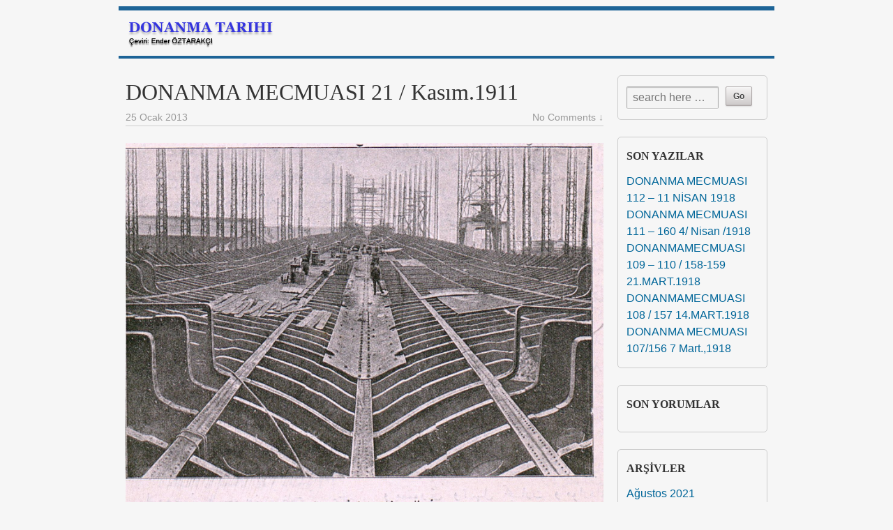

--- FILE ---
content_type: text/html; charset=UTF-8
request_url: https://donanmatarihi.com/tag/kopruluzade-mehmet-fuat/
body_size: 11273
content:

	
<!DOCTYPE HTML>
<html dir="ltr" lang="tr" prefix="og: https://ogp.me/ns#">
<head>
	<meta charset="UTF-8" />
		<meta name="viewport" content="width=device-width, user-scalable=no, initial-scale=1.0, minimum-scale=1.0, maximum-scale=1.0">
	<link rel="pingback" href="https://donanmatarihi.com/xmlrpc.php" />
	<!--[if ie]><meta content='IE=8' http-equiv='X-UA-Compatible'/><![endif]-->
	<!--[if lt IE 9]>
		<script src="http://html5shim.googlecode.com/svn/trunk/html5.js"></script>
	<![endif]-->
	<title>köprülüzade mehmet fuat - Donanma Tarihi</title>

		<!-- All in One SEO 4.5.8 - aioseo.com -->
		<meta name="robots" content="max-image-preview:large" />
		<link rel="canonical" href="https://donanmatarihi.com/tag/kopruluzade-mehmet-fuat/" />
		<meta name="generator" content="All in One SEO (AIOSEO) 4.5.8" />
		<script type="application/ld+json" class="aioseo-schema">
			{"@context":"https:\/\/schema.org","@graph":[{"@type":"BreadcrumbList","@id":"https:\/\/donanmatarihi.com\/tag\/kopruluzade-mehmet-fuat\/#breadcrumblist","itemListElement":[{"@type":"ListItem","@id":"https:\/\/donanmatarihi.com\/#listItem","position":1,"name":"Ev","item":"https:\/\/donanmatarihi.com\/","nextItem":"https:\/\/donanmatarihi.com\/tag\/kopruluzade-mehmet-fuat\/#listItem"},{"@type":"ListItem","@id":"https:\/\/donanmatarihi.com\/tag\/kopruluzade-mehmet-fuat\/#listItem","position":2,"name":"k\u00f6pr\u00fcl\u00fczade mehmet fuat","previousItem":"https:\/\/donanmatarihi.com\/#listItem"}]},{"@type":"CollectionPage","@id":"https:\/\/donanmatarihi.com\/tag\/kopruluzade-mehmet-fuat\/#collectionpage","url":"https:\/\/donanmatarihi.com\/tag\/kopruluzade-mehmet-fuat\/","name":"k\u00f6pr\u00fcl\u00fczade mehmet fuat - Donanma Tarihi","inLanguage":"tr-TR","isPartOf":{"@id":"https:\/\/donanmatarihi.com\/#website"},"breadcrumb":{"@id":"https:\/\/donanmatarihi.com\/tag\/kopruluzade-mehmet-fuat\/#breadcrumblist"}},{"@type":"Organization","@id":"https:\/\/donanmatarihi.com\/#organization","name":"Donanma Tarihi","url":"https:\/\/donanmatarihi.com\/"},{"@type":"WebSite","@id":"https:\/\/donanmatarihi.com\/#website","url":"https:\/\/donanmatarihi.com\/","name":"Donanma Tarihi","description":"Osmanl\u0131dan G\u00fcn\u00fcm\u00fcze Donanma Tarihi","inLanguage":"tr-TR","publisher":{"@id":"https:\/\/donanmatarihi.com\/#organization"}}]}
		</script>
		<!-- All in One SEO -->

<link rel="alternate" type="application/rss+xml" title="Donanma Tarihi &raquo; akışı" href="https://donanmatarihi.com/feed/" />
<link rel="alternate" type="application/rss+xml" title="Donanma Tarihi &raquo; yorum akışı" href="https://donanmatarihi.com/comments/feed/" />
<link rel="alternate" type="application/rss+xml" title="Donanma Tarihi &raquo; köprülüzade mehmet fuat etiket akışı" href="https://donanmatarihi.com/tag/kopruluzade-mehmet-fuat/feed/" />
		<!-- This site uses the Google Analytics by MonsterInsights plugin v9.6.0 - Using Analytics tracking - https://www.monsterinsights.com/ -->
							<script src="//www.googletagmanager.com/gtag/js?id=G-N9B51TXJ7H"  data-cfasync="false" data-wpfc-render="false" type="text/javascript" async></script>
			<script data-cfasync="false" data-wpfc-render="false" type="text/javascript">
				var mi_version = '9.6.0';
				var mi_track_user = true;
				var mi_no_track_reason = '';
								var MonsterInsightsDefaultLocations = {"page_location":"https:\/\/donanmatarihi.com\/tag\/kopruluzade-mehmet-fuat\/"};
								if ( typeof MonsterInsightsPrivacyGuardFilter === 'function' ) {
					var MonsterInsightsLocations = (typeof MonsterInsightsExcludeQuery === 'object') ? MonsterInsightsPrivacyGuardFilter( MonsterInsightsExcludeQuery ) : MonsterInsightsPrivacyGuardFilter( MonsterInsightsDefaultLocations );
				} else {
					var MonsterInsightsLocations = (typeof MonsterInsightsExcludeQuery === 'object') ? MonsterInsightsExcludeQuery : MonsterInsightsDefaultLocations;
				}

								var disableStrs = [
										'ga-disable-G-N9B51TXJ7H',
									];

				/* Function to detect opted out users */
				function __gtagTrackerIsOptedOut() {
					for (var index = 0; index < disableStrs.length; index++) {
						if (document.cookie.indexOf(disableStrs[index] + '=true') > -1) {
							return true;
						}
					}

					return false;
				}

				/* Disable tracking if the opt-out cookie exists. */
				if (__gtagTrackerIsOptedOut()) {
					for (var index = 0; index < disableStrs.length; index++) {
						window[disableStrs[index]] = true;
					}
				}

				/* Opt-out function */
				function __gtagTrackerOptout() {
					for (var index = 0; index < disableStrs.length; index++) {
						document.cookie = disableStrs[index] + '=true; expires=Thu, 31 Dec 2099 23:59:59 UTC; path=/';
						window[disableStrs[index]] = true;
					}
				}

				if ('undefined' === typeof gaOptout) {
					function gaOptout() {
						__gtagTrackerOptout();
					}
				}
								window.dataLayer = window.dataLayer || [];

				window.MonsterInsightsDualTracker = {
					helpers: {},
					trackers: {},
				};
				if (mi_track_user) {
					function __gtagDataLayer() {
						dataLayer.push(arguments);
					}

					function __gtagTracker(type, name, parameters) {
						if (!parameters) {
							parameters = {};
						}

						if (parameters.send_to) {
							__gtagDataLayer.apply(null, arguments);
							return;
						}

						if (type === 'event') {
														parameters.send_to = monsterinsights_frontend.v4_id;
							var hookName = name;
							if (typeof parameters['event_category'] !== 'undefined') {
								hookName = parameters['event_category'] + ':' + name;
							}

							if (typeof MonsterInsightsDualTracker.trackers[hookName] !== 'undefined') {
								MonsterInsightsDualTracker.trackers[hookName](parameters);
							} else {
								__gtagDataLayer('event', name, parameters);
							}
							
						} else {
							__gtagDataLayer.apply(null, arguments);
						}
					}

					__gtagTracker('js', new Date());
					__gtagTracker('set', {
						'developer_id.dZGIzZG': true,
											});
					if ( MonsterInsightsLocations.page_location ) {
						__gtagTracker('set', MonsterInsightsLocations);
					}
										__gtagTracker('config', 'G-N9B51TXJ7H', {"forceSSL":"true","link_attribution":"true"} );
															window.gtag = __gtagTracker;										(function () {
						/* https://developers.google.com/analytics/devguides/collection/analyticsjs/ */
						/* ga and __gaTracker compatibility shim. */
						var noopfn = function () {
							return null;
						};
						var newtracker = function () {
							return new Tracker();
						};
						var Tracker = function () {
							return null;
						};
						var p = Tracker.prototype;
						p.get = noopfn;
						p.set = noopfn;
						p.send = function () {
							var args = Array.prototype.slice.call(arguments);
							args.unshift('send');
							__gaTracker.apply(null, args);
						};
						var __gaTracker = function () {
							var len = arguments.length;
							if (len === 0) {
								return;
							}
							var f = arguments[len - 1];
							if (typeof f !== 'object' || f === null || typeof f.hitCallback !== 'function') {
								if ('send' === arguments[0]) {
									var hitConverted, hitObject = false, action;
									if ('event' === arguments[1]) {
										if ('undefined' !== typeof arguments[3]) {
											hitObject = {
												'eventAction': arguments[3],
												'eventCategory': arguments[2],
												'eventLabel': arguments[4],
												'value': arguments[5] ? arguments[5] : 1,
											}
										}
									}
									if ('pageview' === arguments[1]) {
										if ('undefined' !== typeof arguments[2]) {
											hitObject = {
												'eventAction': 'page_view',
												'page_path': arguments[2],
											}
										}
									}
									if (typeof arguments[2] === 'object') {
										hitObject = arguments[2];
									}
									if (typeof arguments[5] === 'object') {
										Object.assign(hitObject, arguments[5]);
									}
									if ('undefined' !== typeof arguments[1].hitType) {
										hitObject = arguments[1];
										if ('pageview' === hitObject.hitType) {
											hitObject.eventAction = 'page_view';
										}
									}
									if (hitObject) {
										action = 'timing' === arguments[1].hitType ? 'timing_complete' : hitObject.eventAction;
										hitConverted = mapArgs(hitObject);
										__gtagTracker('event', action, hitConverted);
									}
								}
								return;
							}

							function mapArgs(args) {
								var arg, hit = {};
								var gaMap = {
									'eventCategory': 'event_category',
									'eventAction': 'event_action',
									'eventLabel': 'event_label',
									'eventValue': 'event_value',
									'nonInteraction': 'non_interaction',
									'timingCategory': 'event_category',
									'timingVar': 'name',
									'timingValue': 'value',
									'timingLabel': 'event_label',
									'page': 'page_path',
									'location': 'page_location',
									'title': 'page_title',
									'referrer' : 'page_referrer',
								};
								for (arg in args) {
																		if (!(!args.hasOwnProperty(arg) || !gaMap.hasOwnProperty(arg))) {
										hit[gaMap[arg]] = args[arg];
									} else {
										hit[arg] = args[arg];
									}
								}
								return hit;
							}

							try {
								f.hitCallback();
							} catch (ex) {
							}
						};
						__gaTracker.create = newtracker;
						__gaTracker.getByName = newtracker;
						__gaTracker.getAll = function () {
							return [];
						};
						__gaTracker.remove = noopfn;
						__gaTracker.loaded = true;
						window['__gaTracker'] = __gaTracker;
					})();
									} else {
										console.log("");
					(function () {
						function __gtagTracker() {
							return null;
						}

						window['__gtagTracker'] = __gtagTracker;
						window['gtag'] = __gtagTracker;
					})();
									}
			</script>
				<!-- / Google Analytics by MonsterInsights -->
		<script type="text/javascript">
/* <![CDATA[ */
window._wpemojiSettings = {"baseUrl":"https:\/\/s.w.org\/images\/core\/emoji\/14.0.0\/72x72\/","ext":".png","svgUrl":"https:\/\/s.w.org\/images\/core\/emoji\/14.0.0\/svg\/","svgExt":".svg","source":{"concatemoji":"https:\/\/donanmatarihi.com\/wp-includes\/js\/wp-emoji-release.min.js?ver=6.4.7"}};
/*! This file is auto-generated */
!function(i,n){var o,s,e;function c(e){try{var t={supportTests:e,timestamp:(new Date).valueOf()};sessionStorage.setItem(o,JSON.stringify(t))}catch(e){}}function p(e,t,n){e.clearRect(0,0,e.canvas.width,e.canvas.height),e.fillText(t,0,0);var t=new Uint32Array(e.getImageData(0,0,e.canvas.width,e.canvas.height).data),r=(e.clearRect(0,0,e.canvas.width,e.canvas.height),e.fillText(n,0,0),new Uint32Array(e.getImageData(0,0,e.canvas.width,e.canvas.height).data));return t.every(function(e,t){return e===r[t]})}function u(e,t,n){switch(t){case"flag":return n(e,"\ud83c\udff3\ufe0f\u200d\u26a7\ufe0f","\ud83c\udff3\ufe0f\u200b\u26a7\ufe0f")?!1:!n(e,"\ud83c\uddfa\ud83c\uddf3","\ud83c\uddfa\u200b\ud83c\uddf3")&&!n(e,"\ud83c\udff4\udb40\udc67\udb40\udc62\udb40\udc65\udb40\udc6e\udb40\udc67\udb40\udc7f","\ud83c\udff4\u200b\udb40\udc67\u200b\udb40\udc62\u200b\udb40\udc65\u200b\udb40\udc6e\u200b\udb40\udc67\u200b\udb40\udc7f");case"emoji":return!n(e,"\ud83e\udef1\ud83c\udffb\u200d\ud83e\udef2\ud83c\udfff","\ud83e\udef1\ud83c\udffb\u200b\ud83e\udef2\ud83c\udfff")}return!1}function f(e,t,n){var r="undefined"!=typeof WorkerGlobalScope&&self instanceof WorkerGlobalScope?new OffscreenCanvas(300,150):i.createElement("canvas"),a=r.getContext("2d",{willReadFrequently:!0}),o=(a.textBaseline="top",a.font="600 32px Arial",{});return e.forEach(function(e){o[e]=t(a,e,n)}),o}function t(e){var t=i.createElement("script");t.src=e,t.defer=!0,i.head.appendChild(t)}"undefined"!=typeof Promise&&(o="wpEmojiSettingsSupports",s=["flag","emoji"],n.supports={everything:!0,everythingExceptFlag:!0},e=new Promise(function(e){i.addEventListener("DOMContentLoaded",e,{once:!0})}),new Promise(function(t){var n=function(){try{var e=JSON.parse(sessionStorage.getItem(o));if("object"==typeof e&&"number"==typeof e.timestamp&&(new Date).valueOf()<e.timestamp+604800&&"object"==typeof e.supportTests)return e.supportTests}catch(e){}return null}();if(!n){if("undefined"!=typeof Worker&&"undefined"!=typeof OffscreenCanvas&&"undefined"!=typeof URL&&URL.createObjectURL&&"undefined"!=typeof Blob)try{var e="postMessage("+f.toString()+"("+[JSON.stringify(s),u.toString(),p.toString()].join(",")+"));",r=new Blob([e],{type:"text/javascript"}),a=new Worker(URL.createObjectURL(r),{name:"wpTestEmojiSupports"});return void(a.onmessage=function(e){c(n=e.data),a.terminate(),t(n)})}catch(e){}c(n=f(s,u,p))}t(n)}).then(function(e){for(var t in e)n.supports[t]=e[t],n.supports.everything=n.supports.everything&&n.supports[t],"flag"!==t&&(n.supports.everythingExceptFlag=n.supports.everythingExceptFlag&&n.supports[t]);n.supports.everythingExceptFlag=n.supports.everythingExceptFlag&&!n.supports.flag,n.DOMReady=!1,n.readyCallback=function(){n.DOMReady=!0}}).then(function(){return e}).then(function(){var e;n.supports.everything||(n.readyCallback(),(e=n.source||{}).concatemoji?t(e.concatemoji):e.wpemoji&&e.twemoji&&(t(e.twemoji),t(e.wpemoji)))}))}((window,document),window._wpemojiSettings);
/* ]]> */
</script>
<style id='wp-emoji-styles-inline-css' type='text/css'>

	img.wp-smiley, img.emoji {
		display: inline !important;
		border: none !important;
		box-shadow: none !important;
		height: 1em !important;
		width: 1em !important;
		margin: 0 0.07em !important;
		vertical-align: -0.1em !important;
		background: none !important;
		padding: 0 !important;
	}
</style>
<link rel='stylesheet' id='wp-block-library-css' href='https://donanmatarihi.com/wp-includes/css/dist/block-library/style.min.css?ver=6.4.7' type='text/css' media='all' />
<style id='classic-theme-styles-inline-css' type='text/css'>
/*! This file is auto-generated */
.wp-block-button__link{color:#fff;background-color:#32373c;border-radius:9999px;box-shadow:none;text-decoration:none;padding:calc(.667em + 2px) calc(1.333em + 2px);font-size:1.125em}.wp-block-file__button{background:#32373c;color:#fff;text-decoration:none}
</style>
<style id='global-styles-inline-css' type='text/css'>
body{--wp--preset--color--black: #000000;--wp--preset--color--cyan-bluish-gray: #abb8c3;--wp--preset--color--white: #ffffff;--wp--preset--color--pale-pink: #f78da7;--wp--preset--color--vivid-red: #cf2e2e;--wp--preset--color--luminous-vivid-orange: #ff6900;--wp--preset--color--luminous-vivid-amber: #fcb900;--wp--preset--color--light-green-cyan: #7bdcb5;--wp--preset--color--vivid-green-cyan: #00d084;--wp--preset--color--pale-cyan-blue: #8ed1fc;--wp--preset--color--vivid-cyan-blue: #0693e3;--wp--preset--color--vivid-purple: #9b51e0;--wp--preset--gradient--vivid-cyan-blue-to-vivid-purple: linear-gradient(135deg,rgba(6,147,227,1) 0%,rgb(155,81,224) 100%);--wp--preset--gradient--light-green-cyan-to-vivid-green-cyan: linear-gradient(135deg,rgb(122,220,180) 0%,rgb(0,208,130) 100%);--wp--preset--gradient--luminous-vivid-amber-to-luminous-vivid-orange: linear-gradient(135deg,rgba(252,185,0,1) 0%,rgba(255,105,0,1) 100%);--wp--preset--gradient--luminous-vivid-orange-to-vivid-red: linear-gradient(135deg,rgba(255,105,0,1) 0%,rgb(207,46,46) 100%);--wp--preset--gradient--very-light-gray-to-cyan-bluish-gray: linear-gradient(135deg,rgb(238,238,238) 0%,rgb(169,184,195) 100%);--wp--preset--gradient--cool-to-warm-spectrum: linear-gradient(135deg,rgb(74,234,220) 0%,rgb(151,120,209) 20%,rgb(207,42,186) 40%,rgb(238,44,130) 60%,rgb(251,105,98) 80%,rgb(254,248,76) 100%);--wp--preset--gradient--blush-light-purple: linear-gradient(135deg,rgb(255,206,236) 0%,rgb(152,150,240) 100%);--wp--preset--gradient--blush-bordeaux: linear-gradient(135deg,rgb(254,205,165) 0%,rgb(254,45,45) 50%,rgb(107,0,62) 100%);--wp--preset--gradient--luminous-dusk: linear-gradient(135deg,rgb(255,203,112) 0%,rgb(199,81,192) 50%,rgb(65,88,208) 100%);--wp--preset--gradient--pale-ocean: linear-gradient(135deg,rgb(255,245,203) 0%,rgb(182,227,212) 50%,rgb(51,167,181) 100%);--wp--preset--gradient--electric-grass: linear-gradient(135deg,rgb(202,248,128) 0%,rgb(113,206,126) 100%);--wp--preset--gradient--midnight: linear-gradient(135deg,rgb(2,3,129) 0%,rgb(40,116,252) 100%);--wp--preset--font-size--small: 13px;--wp--preset--font-size--medium: 20px;--wp--preset--font-size--large: 36px;--wp--preset--font-size--x-large: 42px;--wp--preset--spacing--20: 0.44rem;--wp--preset--spacing--30: 0.67rem;--wp--preset--spacing--40: 1rem;--wp--preset--spacing--50: 1.5rem;--wp--preset--spacing--60: 2.25rem;--wp--preset--spacing--70: 3.38rem;--wp--preset--spacing--80: 5.06rem;--wp--preset--shadow--natural: 6px 6px 9px rgba(0, 0, 0, 0.2);--wp--preset--shadow--deep: 12px 12px 50px rgba(0, 0, 0, 0.4);--wp--preset--shadow--sharp: 6px 6px 0px rgba(0, 0, 0, 0.2);--wp--preset--shadow--outlined: 6px 6px 0px -3px rgba(255, 255, 255, 1), 6px 6px rgba(0, 0, 0, 1);--wp--preset--shadow--crisp: 6px 6px 0px rgba(0, 0, 0, 1);}:where(.is-layout-flex){gap: 0.5em;}:where(.is-layout-grid){gap: 0.5em;}body .is-layout-flow > .alignleft{float: left;margin-inline-start: 0;margin-inline-end: 2em;}body .is-layout-flow > .alignright{float: right;margin-inline-start: 2em;margin-inline-end: 0;}body .is-layout-flow > .aligncenter{margin-left: auto !important;margin-right: auto !important;}body .is-layout-constrained > .alignleft{float: left;margin-inline-start: 0;margin-inline-end: 2em;}body .is-layout-constrained > .alignright{float: right;margin-inline-start: 2em;margin-inline-end: 0;}body .is-layout-constrained > .aligncenter{margin-left: auto !important;margin-right: auto !important;}body .is-layout-constrained > :where(:not(.alignleft):not(.alignright):not(.alignfull)){max-width: var(--wp--style--global--content-size);margin-left: auto !important;margin-right: auto !important;}body .is-layout-constrained > .alignwide{max-width: var(--wp--style--global--wide-size);}body .is-layout-flex{display: flex;}body .is-layout-flex{flex-wrap: wrap;align-items: center;}body .is-layout-flex > *{margin: 0;}body .is-layout-grid{display: grid;}body .is-layout-grid > *{margin: 0;}:where(.wp-block-columns.is-layout-flex){gap: 2em;}:where(.wp-block-columns.is-layout-grid){gap: 2em;}:where(.wp-block-post-template.is-layout-flex){gap: 1.25em;}:where(.wp-block-post-template.is-layout-grid){gap: 1.25em;}.has-black-color{color: var(--wp--preset--color--black) !important;}.has-cyan-bluish-gray-color{color: var(--wp--preset--color--cyan-bluish-gray) !important;}.has-white-color{color: var(--wp--preset--color--white) !important;}.has-pale-pink-color{color: var(--wp--preset--color--pale-pink) !important;}.has-vivid-red-color{color: var(--wp--preset--color--vivid-red) !important;}.has-luminous-vivid-orange-color{color: var(--wp--preset--color--luminous-vivid-orange) !important;}.has-luminous-vivid-amber-color{color: var(--wp--preset--color--luminous-vivid-amber) !important;}.has-light-green-cyan-color{color: var(--wp--preset--color--light-green-cyan) !important;}.has-vivid-green-cyan-color{color: var(--wp--preset--color--vivid-green-cyan) !important;}.has-pale-cyan-blue-color{color: var(--wp--preset--color--pale-cyan-blue) !important;}.has-vivid-cyan-blue-color{color: var(--wp--preset--color--vivid-cyan-blue) !important;}.has-vivid-purple-color{color: var(--wp--preset--color--vivid-purple) !important;}.has-black-background-color{background-color: var(--wp--preset--color--black) !important;}.has-cyan-bluish-gray-background-color{background-color: var(--wp--preset--color--cyan-bluish-gray) !important;}.has-white-background-color{background-color: var(--wp--preset--color--white) !important;}.has-pale-pink-background-color{background-color: var(--wp--preset--color--pale-pink) !important;}.has-vivid-red-background-color{background-color: var(--wp--preset--color--vivid-red) !important;}.has-luminous-vivid-orange-background-color{background-color: var(--wp--preset--color--luminous-vivid-orange) !important;}.has-luminous-vivid-amber-background-color{background-color: var(--wp--preset--color--luminous-vivid-amber) !important;}.has-light-green-cyan-background-color{background-color: var(--wp--preset--color--light-green-cyan) !important;}.has-vivid-green-cyan-background-color{background-color: var(--wp--preset--color--vivid-green-cyan) !important;}.has-pale-cyan-blue-background-color{background-color: var(--wp--preset--color--pale-cyan-blue) !important;}.has-vivid-cyan-blue-background-color{background-color: var(--wp--preset--color--vivid-cyan-blue) !important;}.has-vivid-purple-background-color{background-color: var(--wp--preset--color--vivid-purple) !important;}.has-black-border-color{border-color: var(--wp--preset--color--black) !important;}.has-cyan-bluish-gray-border-color{border-color: var(--wp--preset--color--cyan-bluish-gray) !important;}.has-white-border-color{border-color: var(--wp--preset--color--white) !important;}.has-pale-pink-border-color{border-color: var(--wp--preset--color--pale-pink) !important;}.has-vivid-red-border-color{border-color: var(--wp--preset--color--vivid-red) !important;}.has-luminous-vivid-orange-border-color{border-color: var(--wp--preset--color--luminous-vivid-orange) !important;}.has-luminous-vivid-amber-border-color{border-color: var(--wp--preset--color--luminous-vivid-amber) !important;}.has-light-green-cyan-border-color{border-color: var(--wp--preset--color--light-green-cyan) !important;}.has-vivid-green-cyan-border-color{border-color: var(--wp--preset--color--vivid-green-cyan) !important;}.has-pale-cyan-blue-border-color{border-color: var(--wp--preset--color--pale-cyan-blue) !important;}.has-vivid-cyan-blue-border-color{border-color: var(--wp--preset--color--vivid-cyan-blue) !important;}.has-vivid-purple-border-color{border-color: var(--wp--preset--color--vivid-purple) !important;}.has-vivid-cyan-blue-to-vivid-purple-gradient-background{background: var(--wp--preset--gradient--vivid-cyan-blue-to-vivid-purple) !important;}.has-light-green-cyan-to-vivid-green-cyan-gradient-background{background: var(--wp--preset--gradient--light-green-cyan-to-vivid-green-cyan) !important;}.has-luminous-vivid-amber-to-luminous-vivid-orange-gradient-background{background: var(--wp--preset--gradient--luminous-vivid-amber-to-luminous-vivid-orange) !important;}.has-luminous-vivid-orange-to-vivid-red-gradient-background{background: var(--wp--preset--gradient--luminous-vivid-orange-to-vivid-red) !important;}.has-very-light-gray-to-cyan-bluish-gray-gradient-background{background: var(--wp--preset--gradient--very-light-gray-to-cyan-bluish-gray) !important;}.has-cool-to-warm-spectrum-gradient-background{background: var(--wp--preset--gradient--cool-to-warm-spectrum) !important;}.has-blush-light-purple-gradient-background{background: var(--wp--preset--gradient--blush-light-purple) !important;}.has-blush-bordeaux-gradient-background{background: var(--wp--preset--gradient--blush-bordeaux) !important;}.has-luminous-dusk-gradient-background{background: var(--wp--preset--gradient--luminous-dusk) !important;}.has-pale-ocean-gradient-background{background: var(--wp--preset--gradient--pale-ocean) !important;}.has-electric-grass-gradient-background{background: var(--wp--preset--gradient--electric-grass) !important;}.has-midnight-gradient-background{background: var(--wp--preset--gradient--midnight) !important;}.has-small-font-size{font-size: var(--wp--preset--font-size--small) !important;}.has-medium-font-size{font-size: var(--wp--preset--font-size--medium) !important;}.has-large-font-size{font-size: var(--wp--preset--font-size--large) !important;}.has-x-large-font-size{font-size: var(--wp--preset--font-size--x-large) !important;}
.wp-block-navigation a:where(:not(.wp-element-button)){color: inherit;}
:where(.wp-block-post-template.is-layout-flex){gap: 1.25em;}:where(.wp-block-post-template.is-layout-grid){gap: 1.25em;}
:where(.wp-block-columns.is-layout-flex){gap: 2em;}:where(.wp-block-columns.is-layout-grid){gap: 2em;}
.wp-block-pullquote{font-size: 1.5em;line-height: 1.6;}
</style>
<link rel='stylesheet' id='orbit-style-css' href='https://donanmatarihi.com/wp-content/themes/orbit/style.css?ver=6.4.7' type='text/css' media='all' />
<link rel='stylesheet' id='dashicons-css' href='https://donanmatarihi.com/wp-includes/css/dashicons.min.css?ver=6.4.7' type='text/css' media='all' />
<script type="text/javascript" src="https://donanmatarihi.com/wp-content/plugins/google-analytics-for-wordpress/assets/js/frontend-gtag.min.js?ver=9.6.0" id="monsterinsights-frontend-script-js" async="async" data-wp-strategy="async"></script>
<script data-cfasync="false" data-wpfc-render="false" type="text/javascript" id='monsterinsights-frontend-script-js-extra'>/* <![CDATA[ */
var monsterinsights_frontend = {"js_events_tracking":"true","download_extensions":"doc,pdf,ppt,zip,xls,docx,pptx,xlsx","inbound_paths":"[{\"path\":\"\\\/go\\\/\",\"label\":\"affiliate\"},{\"path\":\"\\\/recommend\\\/\",\"label\":\"affiliate\"}]","home_url":"https:\/\/donanmatarihi.com","hash_tracking":"false","v4_id":"G-N9B51TXJ7H"};/* ]]> */
</script>
<script type="text/javascript" src="https://donanmatarihi.com/wp-includes/js/jquery/jquery.min.js?ver=3.7.1" id="jquery-core-js"></script>
<script type="text/javascript" src="https://donanmatarihi.com/wp-includes/js/jquery/jquery-migrate.min.js?ver=3.4.1" id="jquery-migrate-js"></script>
<script type="text/javascript" src="https://donanmatarihi.com/wp-content/themes/orbit/js/responsive-nav.js?ver=0.1" id="orbit-navigation-2-js"></script>
<script type="text/javascript">
	jQuery(document).ready(function ($) {

	});
</script>
<link rel="https://api.w.org/" href="https://donanmatarihi.com/wp-json/" /><link rel="alternate" type="application/json" href="https://donanmatarihi.com/wp-json/wp/v2/tags/171" /><link rel="EditURI" type="application/rsd+xml" title="RSD" href="https://donanmatarihi.com/xmlrpc.php?rsd" />
<meta name="generator" content="WordPress 6.4.7" />
<style type="text/css">.recentcomments a{display:inline !important;padding:0 !important;margin:0 !important;}</style><style id="wpforms-css-vars-root">
				:root {
					--wpforms-field-border-radius: 3px;
--wpforms-field-background-color: #ffffff;
--wpforms-field-border-color: rgba( 0, 0, 0, 0.25 );
--wpforms-field-text-color: rgba( 0, 0, 0, 0.7 );
--wpforms-label-color: rgba( 0, 0, 0, 0.85 );
--wpforms-label-sublabel-color: rgba( 0, 0, 0, 0.55 );
--wpforms-label-error-color: #d63637;
--wpforms-button-border-radius: 3px;
--wpforms-button-background-color: #066aab;
--wpforms-button-text-color: #ffffff;
--wpforms-page-break-color: #066aab;
--wpforms-field-size-input-height: 43px;
--wpforms-field-size-input-spacing: 15px;
--wpforms-field-size-font-size: 16px;
--wpforms-field-size-line-height: 19px;
--wpforms-field-size-padding-h: 14px;
--wpforms-field-size-checkbox-size: 16px;
--wpforms-field-size-sublabel-spacing: 5px;
--wpforms-field-size-icon-size: 1;
--wpforms-label-size-font-size: 16px;
--wpforms-label-size-line-height: 19px;
--wpforms-label-size-sublabel-font-size: 14px;
--wpforms-label-size-sublabel-line-height: 17px;
--wpforms-button-size-font-size: 17px;
--wpforms-button-size-height: 41px;
--wpforms-button-size-padding-h: 15px;
--wpforms-button-size-margin-top: 10px;

				}
			</style></head>
<body class="archive tag tag-kopruluzade-mehmet-fuat tag-171">

<div id="main-container">
			<header id="top-header" class="top-header-without-breadcrumb">
		
		<div id="logo">
							<a href="https://donanmatarihi.com/"><img src="https://donanmatarihi.com/wp-content/uploads/2013/04/logo_trh1.png" width="215" height="47" alt="Donanma Tarihi logo"/></a>
					</div><!-- end of #logo -->
		<div id="main-navigation">
								</div>

	</header><!-- end of top-header -->
	
	
	
	<div id="content-container">

	
	
	<div id="content" class="content-index">

							<article id="post-1835" class="post-1835 post type-post status-publish format-standard has-post-thumbnail hentry category-uncategorized tag-dolmabahce-sarayi-humayunu tag-donanmasizlik tag-harbi-haziradan-edilen-istifadeler tag-kanunlarin-mensei-ve-esasi tag-kopruluzade-mehmet-fuat">
			<header class="article-header">
				<h1><a href="https://donanmatarihi.com/donanma-mecmuasi-21/" rel="bookmark" title="DONANMA MECMUASI 21  /  Kasım.1911">DONANMA MECMUASI 21  /  Kasım.1911</a></h1>
				<p class="article-meta"><time datetime="2013-01-25T14:16:37+02:00">25 Ocak 2013</time>
															<span class="comment-link-meta"><a href="https://donanmatarihi.com/donanma-mecmuasi-21/#respond">No Comments &darr;</a></span>				</p> <!-- end article-meta -->
			</header>
							<a href="https://donanmatarihi.com/donanma-mecmuasi-21/" title="DONANMA MECMUASI 21  /  Kasım.1911" >
					<img width="1582" height="1234" src="https://donanmatarihi.com/wp-content/uploads/2013/01/0484_0021_1920.jpg" class="attachment-post-thumbnail size-post-thumbnail wp-post-image" alt="" decoding="async" fetchpriority="high" srcset="https://donanmatarihi.com/wp-content/uploads/2013/01/0484_0021_1920.jpg 1582w, https://donanmatarihi.com/wp-content/uploads/2013/01/0484_0021_1920-300x234.jpg 300w, https://donanmatarihi.com/wp-content/uploads/2013/01/0484_0021_1920-1024x798.jpg 1024w" sizes="(max-width: 1582px) 100vw, 1582px" />				</a>
			
							<p>DONANMA MECMUASI 21  &#8211;  Kasım.1911 TERAKKİ FAZİLETLER TE’ALÎ MÜVEDDET VE SAMİMİYETLE KAİMDİR dolmabahçe saray hümayunu. HARBİ HAZIRDAN EDİLEN İSTİFADELER      Harp. . . Telaffuzu bile kalplere dehşet veren bir kelime.  İnsanın ağzından çıkar çıkmaz göz önüne nice levhalar gelir.  Parça parça cesetler, hurdahaş olmuş başlar, kemikler, kanlar, son nefeste mecruhlar, inleyen, kıvranan zavallılar, feryatlar, figanlar,</p>
<p><a class="more-link" href="https://donanmatarihi.com/donanma-mecmuasi-21/">Read more &#8250;</a></p>
			
			<footer class="article-footer">
							</footer>	
		</article><!-- end excerpt article -->
		
									
					
	</div>	<!-- end content -->

	
	<aside>
				
		<div id="search-2" class="aside-box widget_search">	<form method="get" id="searchform" action="https://donanmatarihi.com/">
		<input type="text" class="field" name="s" id="s" size="10" placeholder="search here &hellip;" />
		<input type="submit" class="submit" name="submit" id="searchsubmit" value="Go" />
	</form></div> <!-- end widget aside-box -->
		<div id="recent-posts-2" class="aside-box widget_recent_entries">
		<h2 class="widget-title">Son Yazılar</h2>
		<ul>
											<li>
					<a href="https://donanmatarihi.com/donanma-mecmuasi-112-11-nisan-1918/">DONANMA MECMUASI 112 &#8211; 11 NİSAN 1918</a>
									</li>
											<li>
					<a href="https://donanmatarihi.com/donanma-mecmuasi-111-160-4-nisan-1918/">DONANMA MECMUASI 111 – 160  4/ Nisan /1918</a>
									</li>
											<li>
					<a href="https://donanmatarihi.com/donanmamecmuasi-109-110-158-159-21-mart-1918/">DONANMAMECMUASI 109 – 110 / 158-159 21.MART.1918</a>
									</li>
											<li>
					<a href="https://donanmatarihi.com/donanmamecmuasi-108-157-14-mart-1918/">DONANMAMECMUASI 108 / 157   14.MART.1918</a>
									</li>
											<li>
					<a href="https://donanmatarihi.com/donanma-mecmuasi-107-156-7-mart-1918/">DONANMA MECMUASI 107/156   7 Mart.,1918</a>
									</li>
					</ul>

		</div> <!-- end widget aside-box --><div id="recent-comments-2" class="aside-box widget_recent_comments"><h2 class="widget-title">Son yorumlar</h2><ul id="recentcomments"></ul></div> <!-- end widget aside-box --><div id="archives-2" class="aside-box widget_archive"><h2 class="widget-title">Arşivler</h2>
			<ul>
					<li><a href='https://donanmatarihi.com/2021/08/'>Ağustos 2021</a></li>
	<li><a href='https://donanmatarihi.com/2021/04/'>Nisan 2021</a></li>
	<li><a href='https://donanmatarihi.com/2021/02/'>Şubat 2021</a></li>
	<li><a href='https://donanmatarihi.com/2021/01/'>Ocak 2021</a></li>
	<li><a href='https://donanmatarihi.com/2020/11/'>Kasım 2020</a></li>
	<li><a href='https://donanmatarihi.com/2020/07/'>Temmuz 2020</a></li>
	<li><a href='https://donanmatarihi.com/2020/06/'>Haziran 2020</a></li>
	<li><a href='https://donanmatarihi.com/2020/05/'>Mayıs 2020</a></li>
	<li><a href='https://donanmatarihi.com/2020/03/'>Mart 2020</a></li>
	<li><a href='https://donanmatarihi.com/2020/02/'>Şubat 2020</a></li>
	<li><a href='https://donanmatarihi.com/2020/01/'>Ocak 2020</a></li>
	<li><a href='https://donanmatarihi.com/2019/11/'>Kasım 2019</a></li>
	<li><a href='https://donanmatarihi.com/2019/10/'>Ekim 2019</a></li>
	<li><a href='https://donanmatarihi.com/2019/07/'>Temmuz 2019</a></li>
	<li><a href='https://donanmatarihi.com/2019/05/'>Mayıs 2019</a></li>
	<li><a href='https://donanmatarihi.com/2019/03/'>Mart 2019</a></li>
	<li><a href='https://donanmatarihi.com/2019/02/'>Şubat 2019</a></li>
	<li><a href='https://donanmatarihi.com/2019/01/'>Ocak 2019</a></li>
	<li><a href='https://donanmatarihi.com/2018/12/'>Aralık 2018</a></li>
	<li><a href='https://donanmatarihi.com/2018/11/'>Kasım 2018</a></li>
	<li><a href='https://donanmatarihi.com/2018/10/'>Ekim 2018</a></li>
	<li><a href='https://donanmatarihi.com/2018/08/'>Ağustos 2018</a></li>
	<li><a href='https://donanmatarihi.com/2018/06/'>Haziran 2018</a></li>
	<li><a href='https://donanmatarihi.com/2018/04/'>Nisan 2018</a></li>
	<li><a href='https://donanmatarihi.com/2018/03/'>Mart 2018</a></li>
	<li><a href='https://donanmatarihi.com/2018/02/'>Şubat 2018</a></li>
	<li><a href='https://donanmatarihi.com/2017/12/'>Aralık 2017</a></li>
	<li><a href='https://donanmatarihi.com/2017/11/'>Kasım 2017</a></li>
	<li><a href='https://donanmatarihi.com/2017/10/'>Ekim 2017</a></li>
	<li><a href='https://donanmatarihi.com/2017/08/'>Ağustos 2017</a></li>
	<li><a href='https://donanmatarihi.com/2017/07/'>Temmuz 2017</a></li>
	<li><a href='https://donanmatarihi.com/2017/06/'>Haziran 2017</a></li>
	<li><a href='https://donanmatarihi.com/2017/05/'>Mayıs 2017</a></li>
	<li><a href='https://donanmatarihi.com/2017/04/'>Nisan 2017</a></li>
	<li><a href='https://donanmatarihi.com/2017/03/'>Mart 2017</a></li>
	<li><a href='https://donanmatarihi.com/2017/02/'>Şubat 2017</a></li>
	<li><a href='https://donanmatarihi.com/2017/01/'>Ocak 2017</a></li>
	<li><a href='https://donanmatarihi.com/2016/12/'>Aralık 2016</a></li>
	<li><a href='https://donanmatarihi.com/2016/11/'>Kasım 2016</a></li>
	<li><a href='https://donanmatarihi.com/2016/10/'>Ekim 2016</a></li>
	<li><a href='https://donanmatarihi.com/2016/09/'>Eylül 2016</a></li>
	<li><a href='https://donanmatarihi.com/2016/06/'>Haziran 2016</a></li>
	<li><a href='https://donanmatarihi.com/2016/05/'>Mayıs 2016</a></li>
	<li><a href='https://donanmatarihi.com/2016/04/'>Nisan 2016</a></li>
	<li><a href='https://donanmatarihi.com/2016/03/'>Mart 2016</a></li>
	<li><a href='https://donanmatarihi.com/2016/02/'>Şubat 2016</a></li>
	<li><a href='https://donanmatarihi.com/2016/01/'>Ocak 2016</a></li>
	<li><a href='https://donanmatarihi.com/2015/12/'>Aralık 2015</a></li>
	<li><a href='https://donanmatarihi.com/2015/11/'>Kasım 2015</a></li>
	<li><a href='https://donanmatarihi.com/2015/10/'>Ekim 2015</a></li>
	<li><a href='https://donanmatarihi.com/2015/09/'>Eylül 2015</a></li>
	<li><a href='https://donanmatarihi.com/2015/08/'>Ağustos 2015</a></li>
	<li><a href='https://donanmatarihi.com/2015/07/'>Temmuz 2015</a></li>
	<li><a href='https://donanmatarihi.com/2015/06/'>Haziran 2015</a></li>
	<li><a href='https://donanmatarihi.com/2015/05/'>Mayıs 2015</a></li>
	<li><a href='https://donanmatarihi.com/2015/04/'>Nisan 2015</a></li>
	<li><a href='https://donanmatarihi.com/2015/03/'>Mart 2015</a></li>
	<li><a href='https://donanmatarihi.com/2015/02/'>Şubat 2015</a></li>
	<li><a href='https://donanmatarihi.com/2015/01/'>Ocak 2015</a></li>
	<li><a href='https://donanmatarihi.com/2014/12/'>Aralık 2014</a></li>
	<li><a href='https://donanmatarihi.com/2014/11/'>Kasım 2014</a></li>
	<li><a href='https://donanmatarihi.com/2014/10/'>Ekim 2014</a></li>
	<li><a href='https://donanmatarihi.com/2014/08/'>Ağustos 2014</a></li>
	<li><a href='https://donanmatarihi.com/2014/07/'>Temmuz 2014</a></li>
	<li><a href='https://donanmatarihi.com/2014/06/'>Haziran 2014</a></li>
	<li><a href='https://donanmatarihi.com/2014/05/'>Mayıs 2014</a></li>
	<li><a href='https://donanmatarihi.com/2014/04/'>Nisan 2014</a></li>
	<li><a href='https://donanmatarihi.com/2014/03/'>Mart 2014</a></li>
	<li><a href='https://donanmatarihi.com/2014/02/'>Şubat 2014</a></li>
	<li><a href='https://donanmatarihi.com/2014/01/'>Ocak 2014</a></li>
	<li><a href='https://donanmatarihi.com/2013/12/'>Aralık 2013</a></li>
	<li><a href='https://donanmatarihi.com/2013/11/'>Kasım 2013</a></li>
	<li><a href='https://donanmatarihi.com/2013/10/'>Ekim 2013</a></li>
	<li><a href='https://donanmatarihi.com/2013/09/'>Eylül 2013</a></li>
	<li><a href='https://donanmatarihi.com/2013/08/'>Ağustos 2013</a></li>
	<li><a href='https://donanmatarihi.com/2013/07/'>Temmuz 2013</a></li>
	<li><a href='https://donanmatarihi.com/2013/06/'>Haziran 2013</a></li>
	<li><a href='https://donanmatarihi.com/2013/05/'>Mayıs 2013</a></li>
	<li><a href='https://donanmatarihi.com/2013/04/'>Nisan 2013</a></li>
	<li><a href='https://donanmatarihi.com/2013/03/'>Mart 2013</a></li>
	<li><a href='https://donanmatarihi.com/2013/02/'>Şubat 2013</a></li>
	<li><a href='https://donanmatarihi.com/2013/01/'>Ocak 2013</a></li>
	<li><a href='https://donanmatarihi.com/2012/12/'>Aralık 2012</a></li>
	<li><a href='https://donanmatarihi.com/2012/11/'>Kasım 2012</a></li>
	<li><a href='https://donanmatarihi.com/2012/10/'>Ekim 2012</a></li>
	<li><a href='https://donanmatarihi.com/2012/09/'>Eylül 2012</a></li>
	<li><a href='https://donanmatarihi.com/2012/08/'>Ağustos 2012</a></li>
	<li><a href='https://donanmatarihi.com/2012/07/'>Temmuz 2012</a></li>
	<li><a href='https://donanmatarihi.com/2012/06/'>Haziran 2012</a></li>
	<li><a href='https://donanmatarihi.com/2012/05/'>Mayıs 2012</a></li>
	<li><a href='https://donanmatarihi.com/2012/04/'>Nisan 2012</a></li>
	<li><a href='https://donanmatarihi.com/2012/03/'>Mart 2012</a></li>
	<li><a href='https://donanmatarihi.com/2012/02/'>Şubat 2012</a></li>
			</ul>

			</div> <!-- end widget aside-box --><div id="text-3" class="aside-box widget_text">			<div class="textwidget"><script async src="//pagead2.googlesyndication.com/pagead/js/adsbygoogle.js"></script>
<!-- DONANMATARIHI -->
<ins class="adsbygoogle"
     style="display:inline-block;width:728px;height:90px"
     data-ad-client="ca-pub-1288483354638330"
     data-ad-slot="9890945208"></ins>
<script>
(adsbygoogle = window.adsbygoogle || []).push({});
</script></div>
		</div> <!-- end widget aside-box --><div id="text-2" class="aside-box widget_text">			<div class="textwidget"><script language='JavaScript1.2'>  
//Disable select-text script (IE4+, NS6+)- By Andy Scott
//Exclusive permission granted to Dynamic Drive to feature script
//Visit http://www.dynamicdrive.com for this script 
function disableselect(e){
return false
} 
function reEnable(){
return true
} 
//if IE4+
document.onselectstart=new Function (&quot;return false&quot;) 
//if NS6
if (window.sidebar){
document.onmousedown=disableselect
document.onclick=reEnable
}
</script> 
                <script language='JavaScript'>curPage=1;
document.oncontextmenu = function(){return false}
if(document.layers) {
    window.captureEvents(Event.MOUSEDOWN);
    window.onmousedown = function(e){
        if(e.target==document)return false;
    }
}
else {
    document.onmousedown = function(){return false}
}</script></div>
		</div> <!-- end widget aside-box -->		
			</aside> <!-- End aside main sidebar -->
	
	</div>	<!-- end content-container -->

	
	<footer id="main-footer">

		<div class="footer-boxes">

			<div class="footer-box">
				<div id="rss-5" class="widget-footer-box widget_rss"><h2 class="widget-title"><a class="rsswidget rss-widget-feed" href="http://mix.chimpfeedr.com/6ab71-NTV"><img class="rss-widget-icon" style="border:0" width="14" height="14" src="https://donanmatarihi.com/wp-includes/images/rss.png" alt="RSS" loading="lazy" /></a> <a class="rsswidget rss-widget-title" href="">NTV</a></h2><ul><li><a class='rsswidget' href='https://www.ntv.com.tr/turkiye/feto-itirafcisi-yuzbasi-burak-akin-ara-sira-kopuslarim-oldu,ZyYkWhM9sEyMUmSDzQro3w'>&#039;&#039;Ara sıra kopuşlarım oldu&#039;&#039;</a> <span class="rss-date">02 Mart 2018</span></li><li><a class='rsswidget' href='https://www.ntv.com.tr/video/yasam/oscarin-unutulmaz-protestolari,oRltjqWuz0-USD00i5DKWw'>Oscar&#039;ın unutulmaz protestoları</a> <span class="rss-date">02 Mart 2018</span></li><li><a class='rsswidget' href='https://www.ntv.com.tr/saglik/metastatik-akciger-kanserinde-ameliyat-yapilabilir,Sh4vzjYnl0emF9_qIlKAPw'>&quot;Metastatik akciğer kanserinde ameliyat yapılabilir&quot;</a> <span class="rss-date">02 Mart 2018</span></li><li><a class='rsswidget' href='https://www.ntv.com.tr/spor/son-dakika-haberi-besiktas-fenerbahce-ve-quaresma-pfdkya-sevk-edildi,wwJ-tUNCfU2oq8Cp4-HUgw'>Beşiktaş, Fenerbahçe ve Quaresma PFDK&#039;ya sevk edildi</a> <span class="rss-date">02 Mart 2018</span></li><li><a class='rsswidget' href='https://www.ntv.com.tr/spor/son-dakika-haberi-besiktas-fenerbahce-ve-quaresma-pfdkya-sevk-edildi,wwJ-tUNCfU2oq8Cp4-HUgw'>Beşiktaş, Fenerbahçe ve Quaresma PFDK&#039;ya sevk edildi</a> <span class="rss-date">02 Mart 2018</span></li><li><a class='rsswidget' href='https://www.ntv.com.tr/turkiye/4-parti-ittifak-icin-anlasti,LdmzfRi1KU-2FGIVMEdB7g'>4 parti ittifak için anlaştı</a> <span class="rss-date">02 Mart 2018</span></li><li><a class='rsswidget' href='https://www.ntv.com.tr/turkiye/feto-itirafcisi-yuzbasi-burak-akin-ara-sira-kopuslarim-oldu,ZyYkWhM9sEyMUmSDzQro3w'>&#039;&#039;Ara sıra kopuşlarım oldu&#039;&#039;</a> <span class="rss-date">02 Mart 2018</span></li><li><a class='rsswidget' href='https://www.ntv.com.tr/turkiye/afrin-sehitlerine-veda,_Bob3NJNpEedKzgzhS4K_w'>Afrin şehitlerine veda</a> <span class="rss-date">02 Mart 2018</span></li><li><a class='rsswidget' href='https://www.ntv.com.tr/turkiye/afrin-sehitlerine-veda,_Bob3NJNpEedKzgzhS4K_w'>Afrin şehitlerine veda</a> <span class="rss-date">02 Mart 2018</span></li><li><a class='rsswidget' href='https://www.ntv.com.tr/dunya/son-dakika-haberi-natodan-rusyaya-tepki-kabul-edilemez,WTq-HmZsUkugbQadeo6M_g'>NATO&#039;dan Rusya&#039;ya tepki: Kabul edilemez</a> <span class="rss-date">02 Mart 2018</span></li></ul></div> <!-- end widget-footer-box -->			</div> <!-- end footer-box 1 -->

			<div class="footer-box">
				<div id="rss-4" class="widget-footer-box widget_rss"><h2 class="widget-title"><a class="rsswidget rss-widget-feed" href="http://mix.chimpfeedr.com/07479-Hurriyet-Gazetesi"><img class="rss-widget-icon" style="border:0" width="14" height="14" src="https://donanmatarihi.com/wp-includes/images/rss.png" alt="RSS" loading="lazy" /></a> <a class="rsswidget rss-widget-title" href="">Hurriyet Gazetesi</a></h2><ul><li><a class='rsswidget' href='http://www.hurriyet.com.tr/dogan-grubu-petrol-is-baskani-ali-ufuk-yasara-dava-aciyor-40087893'>Doğan Grubu, Petrol İş Başkanı Ali Ufuk Yaşar’a dava açıyor</a> <span class="rss-date">13 Nisan 2016</span></li><li><a class='rsswidget' href='http://www.hurriyet.com.tr/kilicdaroglu-dokunmaya-oyumuz-evet-40087982'>Kılıçdaroğlu: Dokunmaya oyumuz evet</a> <span class="rss-date">13 Nisan 2016</span></li><li><a class='rsswidget' href='http://www.hurriyet.com.tr/esenlerdeki-askeri-araziye-50-bin-konut-yapilacak-40087930'>Esenler’deki askeri araziye 50 bin konut yapılacak</a> <span class="rss-date">13 Nisan 2016</span></li><li><a class='rsswidget' href='http://www.hurriyet.com.tr/ridvan-dilmen-caner-inter-ile-anlasti-40087921'>Rıdvan Dilmen: Caner İnter ile anlaştı</a> <span class="rss-date">13 Nisan 2016</span></li><li><a class='rsswidget' href='http://www.hurriyet.com.tr/rustu-recberden-pereiraya-buyuk-tepki-40087922'>R&uuml;&#351;t&uuml; Re&ccedil;ber&#039;den Pereira&#039;ya b&uuml;y&uuml;k tepki</a> <span class="rss-date">13 Nisan 2016</span></li><li><a class='rsswidget' href='http://fotogaleri.hurriyet.com.tr/galeridetay/99450/155/1/gokhan-gonulun-esine-tepki'>G&ouml;khan G&ouml;n&uuml;l&#039;&uuml;n e&#351;ine tepki</a> <span class="rss-date">13 Nisan 2016</span></li><li><a class='rsswidget' href='http://www.hurriyet.com.tr/altinordu-0-balikesirspor-0-40087925'>Altınordu: 0 - Balıkesirspor: 0</a> <span class="rss-date">13 Nisan 2016</span></li><li><a class='rsswidget' href='http://www.hurriyet.com.tr/gokhan-tore-idmani-birakti-40087926'>Gökhan Töre idmanı bıraktı</a> <span class="rss-date">13 Nisan 2016</span></li><li><a class='rsswidget' href='http://www.hurriyet.com.tr/arenada-inanilmaz-anlar-40087931'>Arena’da inanılmaz anlar!</a> <span class="rss-date">13 Nisan 2016</span></li><li><a class='rsswidget' href='http://www.hurriyet.com.tr/gokhan-gonulden-diego-aciklamasi-40087970'>G&ouml;khan G&ouml;n&uuml;l&#039;den Diego a&ccedil;&#305;klamas&#305;!</a> <span class="rss-date">13 Nisan 2016</span></li></ul></div> <!-- end widget-footer-box -->			</div> <!-- end footer-box 2 -->

			<div class="footer-box">
				<div id="rss-3" class="widget-footer-box widget_rss"><h2 class="widget-title"><a class="rsswidget rss-widget-feed" href="http://sozcu.com.tr"><img class="rss-widget-icon" style="border:0" width="14" height="14" src="https://donanmatarihi.com/wp-includes/images/rss.png" alt="RSS" loading="lazy" /></a> <a class="rsswidget rss-widget-title" href="">Bilinmeyen akış</a></h2></div> <!-- end widget-footer-box -->			</div> <!-- end footer-box 3 -->

		</div>

		<div class="footer-extra">
			<div class="footer-copy">
				&copy; 2025 Donanma Tarihi			</div>
			
			</div>
		</div>

	</footer>
<script>
  (function(i,s,o,g,r,a,m){i['GoogleAnalyticsObject']=r;i[r]=i[r]||function(){
  (i[r].q=i[r].q||[]).push(arguments)},i[r].l=1*new Date();a=s.createElement(o),
  m=s.getElementsByTagName(o)[0];a.async=1;a.src=g;m.parentNode.insertBefore(a,m)
  })(window,document,'script','//www.google-analytics.com/analytics.js','ga');

  ga('create', 'UA-30705788-3', 'auto');
  ga('send', 'pageview');

</script>
</div> <!-- end main-container -->

</body>
</html>

--- FILE ---
content_type: text/html; charset=utf-8
request_url: https://www.google.com/recaptcha/api2/aframe
body_size: 266
content:
<!DOCTYPE HTML><html><head><meta http-equiv="content-type" content="text/html; charset=UTF-8"></head><body><script nonce="33i206a0j0kAyjUYsO9lTA">/** Anti-fraud and anti-abuse applications only. See google.com/recaptcha */ try{var clients={'sodar':'https://pagead2.googlesyndication.com/pagead/sodar?'};window.addEventListener("message",function(a){try{if(a.source===window.parent){var b=JSON.parse(a.data);var c=clients[b['id']];if(c){var d=document.createElement('img');d.src=c+b['params']+'&rc='+(localStorage.getItem("rc::a")?sessionStorage.getItem("rc::b"):"");window.document.body.appendChild(d);sessionStorage.setItem("rc::e",parseInt(sessionStorage.getItem("rc::e")||0)+1);localStorage.setItem("rc::h",'1764110939889');}}}catch(b){}});window.parent.postMessage("_grecaptcha_ready", "*");}catch(b){}</script></body></html>

--- FILE ---
content_type: text/css
request_url: https://donanmatarihi.com/wp-content/themes/orbit/style.css?ver=6.4.7
body_size: 8714
content:
/*
Theme Name: 	Orbit
Theme URI: 		http://bitado.com/orbit-plantilla-wordpress-gratis/
Author: 		Bitado
Author URI: 	http://bitado.com/
Version: 		1.2.1
Tags: 			blue, orange, green, white, light, one-column, two-columns, left-sidebar, right-sidebar, fluid-layout, responsive-layout, custom-menu, custom-header, full-width-template, theme-options, threaded-comments, translation-ready
License: 		GNU General Public License v2 or later
License URI: 	license.txt
Description: 	Orbit is a resposive free theme. It comes with 9 widgetized areas, 3 different page layouts, image slider in Front Page, Google Fonts, Social Networking links and free support in English and Spanish: http://bitado.com/soporte-orbit/
 */
/*----------------------------------------------------------------------------

0. Normalize

1. Setup
   1.1 Defaults
   1.2 Hyperlinks
   1.3 Typography
   1.4 Tables
   1.5 WordPress Core CSS

2. Site Structure
   2.1 Containers & Columns
   2.2 Navigation
	   2.2.1 Top Drop-down menu
	   2.2.2 Footer menu
   2.3 Header
   2.4 Sidebar
   2.5 Footer
   2.6 Breadcrumbs

3. Posts

4. Widgets

5. Comments
   5.1 Comments
   5.2 Comments Form

6. Page Templates
   6.1 Index
   6.2 Front Page
   6.3 Search Page and 404 page
   6.4 Archive Page
	
7. Misc
   7.1 Forms
   7.2 Icons
   7.3 Shortcodes

8. Responsive
   8.1 Responsive Video
   8.2 Responsive Structure
   8.3 Responsive embebed video

----------------------------------------------------------------------------*/
/*--------------------------------------------------------------------------*/
/* 0. Normalize | normalize.css v2.1.0 | MIT License | git.io/normalize		*/
/*--------------------------------------------------------------------------*/
article,
aside,
details,
figcaption,
figure,
footer,
header,
hgroup,
main,
nav,
section,
summary {
  display: block;
}
audio,
canvas,
video {
  display: inline-block;
}
audio:not([controls]) {
  display: none;
  height: 0;
}
[hidden] {
  display: none;
}
html {
  font-family: sans-serif;
  -webkit-text-size-adjust: 100%;
  -ms-text-size-adjust: 100%;
}
body {
  margin: 0;
}
a:focus {
  outline: thin dotted;
}
a:active,
a:hover {
  outline: 0;
}
h1 {
  font-size: 2em;
  margin: 0.67em 0;
}
abbr[title] {
  border-bottom: 1px dotted;
}
b,
strong {
  font-weight: bold;
}
dfn {
  font-style: italic;
}
hr {
  -moz-box-sizing: content-box;
  box-sizing: content-box;
  height: 0;
}
mark {
  background: #ff0;
  color: #000;
}
code,
kbd,
pre,
samp {
  font-family: monospace, serif;
  font-size: 1em;
}
pre {
  white-space: pre-wrap;
}
q {
  quotes: "\201C" "\201D" "\2018" "\2019";
}
small {
  font-size: 80%;
}
sub,
sup {
  font-size: 75%;
  line-height: 0;
  position: relative;
  vertical-align: baseline;
}
sup {
  top: -0.5em;
}
sub {
  bottom: -0.25em;
}
img {
  border: 0;
}
svg:not(:root) {
  overflow: hidden;
}
figure {
  margin: 0;
}
fieldset {
  border: 1px solid #c0c0c0;
  margin: 0 2px;
  padding: 0.35em 0.625em 0.75em;
}
legend {
  border: 0;
  padding: 0;
}
button,
input,
select,
textarea {
  font-family: inherit;
  font-size: 100%;
  margin: 0;
}
button,
input {
  line-height: normal;
}
button,
select {
  text-transform: none;
}
button,
html input[type="button"],
input[type="reset"],
input[type="submit"] {
  -webkit-appearance: button;
  cursor: pointer;
}
button[disabled],
html input[disabled] {
  cursor: default;
}
input[type="checkbox"],
input[type="radio"] {
  box-sizing: border-box;
  padding: 0;
}
input[type="search"] {
  -webkit-appearance: textfield;
  -moz-box-sizing: content-box;
  -webkit-box-sizing: content-box;
  box-sizing: content-box;
}
input[type="search"]::-webkit-search-cancel-button,
input[type="search"]::-webkit-search-decoration {
  -webkit-appearance: none;
}
button::-moz-focus-inner,
input::-moz-focus-inner {
  border: 0;
  padding: 0;
}
textarea {
  overflow: auto;
  vertical-align: top;
}
table {
  border-collapse: collapse;
  border-spacing: 0;
}
.display-hidden {
  display: block;
  height: 0;
  text-indent: -9999px;
}
/*--------------------------------------------------------------------------*/
/* 1. Setup																	*/
/*--------------------------------------------------------------------------*/
/* 1.1 Defaults */
body {
  width: 100%;
  font-size: 16px;
  line-height: 24px;
  font-family: sans-serif, Verdana, Geneva;
  color: #666666;
  background-color: #f6f6f6;
}
body:before,
body:after {
  content: "";
  display: table;
}
body:after {
  clear: both;
}
body:before,
body:after {
  content: "";
  display: table;
}
body:after {
  clear: both;
}
img {
  vertical-align: bottom;
  -ms-interpolation-mode: bicubic;
  border: 0;
  height: auto;
  max-width: 100%;
}
hr {
  background-color: #f6f6f6;
  border: 0;
  height: 1px;
}
/* 1.2 Hyperlinks */
a {
  color: #006699;
  text-decoration: none;
}
a:hover {
  text-decoration: underline;
}
/* 1.3 Typography */
h1 {
  font-size: 32px;
  line-height: 48px;
}
h2 {
  font-size: 24px;
  line-height: 24px;
}
h3,
h4,
h5,
h6 {
  font-size: 16px;
  line-height: 24px;
}
h1,
h2,
h3,
h4,
h5,
h6 {
  word-wrap: break-word;
  font-family: Georgia, Times, Serif;
  font-weight: 200;
  color: #333333;
}
h1 a,
h2 a,
h3 a,
h4 a,
h5 a,
h6 a {
  font-family: Georgia, Times, Serif;
  text-decoration: none;
  color: #333333;
  font-weight: 200;
}
ul,
ol,
p,
hr,
dl,
pre,
form,
table,
address,
blockquote,
ol,
ul {
  margin-top: 0;
  margin-bottom: 24px;
}
h1,
h2,
h3,
h4,
h5,
h6 {
  margin: 0 0 12px 0;
}
ul,
ol {
  padding-left: 18px;
}
li > ul,
li > ol {
  margin-bottom: 24px;
}
ul {
  list-style-type: disc;
}
ul ul {
  list-style-type: square;
}
ul ul ul {
  list-style-type: circle;
}
ol {
  list-style-position: outside;
  list-style-type: decimal;
}
ol ol {
  list-style: upper-alpha;
}
ol ol ol {
  list-style: lower-roman;
}
ol ol,
ul ol {
  margin-left: 24px;
}
ul ul,
ol ol,
ul ol,
ol ul {
  margin-bottom: 0;
}
dl {
  margin-left: 24px;
  margin-right: 24px;
}
dl dt {
  font-weight: bold;
}
dl dd {
  margin-bottom: 24px;
}
blockquote {
  font-style: italic;
  quotes: "\201C" "\201D";
  position: relative;
  color: #888888;
  margin-left: 24px;
  line-height: 36px;
  font-size: 24px;
}
blockquote:before {
  content: "\201C";
  font-family: sans-serif;
  font-size: 64px;
  position: absolute;
  left: -36px;
  top: 12px;
  color: #888888;
}
blockquote cite {
  font: 14px "Helvetica Neue", Helvetica, Arial, sans-serif;
  font-weight: 300;
  letter-spacing: 0.05em;
  text-transform: uppercase;
}
i,
em,
dfn,
cite {
  font-style: italic;
}
tt,
var,
pre,
kbd,
samp,
code {
  font-family: Consolas, 'Bitstream Vera Sans Mono', 'Courier New', Courier, monospace !important;
  font-style: normal;
}
pre {
  background: #f4f4f4;
  border: 1px solid #aaa;
  border-bottom-color: #666666;
  height: auto;
  outline: none;
  padding: 6px 10px;
  vertical-align: middle;
  width: auto;
}
del {
  color: #555;
  text-decoration: line-through;
}
ins {
  background: #FFF9C0;
  text-decoration: none;
}
dfn {
  border-bottom: 1px solid #666666;
}
abbr,
acronym {
  font-size: 85%;
  letter-spacing: .1em;
  text-transform: uppercase;
}
a abbr,
a acronym {
  border: none;
}
dfn[title],
abbr[title],
acronym[title] {
  border-bottom: 1px solid #666666;
  cursor: help;
}
/* 1.4 Tables */
table {
  width: 100%;
  font-size: 14px;
  border-bottom: 1px solid #cccccc;
}
table th,
table td {
  border-bottom: 1px solid #cccccc;
  vertical-align: top;
  text-align: left;
}
table th {
  text-transform: uppercase;
}
/* 1.5 WordPress Core CSS */
.alignnone {
  margin: 5px 20px 20px 0;
}
.aligncenter,
div.aligncenter {
  display: block;
  margin: 5px auto;
}
.alignright {
  float: right;
  margin: 5px 0 20px 20px;
}
.alignleft {
  float: left;
  margin: 5px 20px 20px 0;
}
.aligncenter {
  display: block;
  margin: 5px auto;
}
a img.alignright {
  float: right;
  margin: 5px 0 20px 20px;
}
a img.alignnone {
  margin: 5px 20px 20px 0;
}
a img.alignleft {
  float: left;
  margin: 5px 20px 20px 0;
}
a img.aligncenter {
  display: block;
  margin-left: auto;
  margin-right: auto;
}
.wp-caption {
  background: #fff;
  border: 1px solid #f0f0f0;
  max-width: 96%;
  padding: 5px 3px 10px;
  text-align: center;
}
.wp-caption.alignnone {
  margin: 5px 20px 20px 0;
}
.wp-caption.alignleft {
  margin: 5px 20px 20px 0;
}
.wp-caption.alignright {
  margin: 5px 0 20px 20px;
}
.wp-caption img {
  border: 0 none;
  height: auto;
  margin: 0;
  max-width: 98.5%;
  padding: 0;
  width: auto;
}
.wp-caption p.wp-caption-text {
  font-size: 11px;
  line-height: 1.5em;
  margin: 0;
  padding: 0 4px 5px;
}
img.wp-smiley {
  vertical-align: middle;
}
.gallery {
  margin: 0 auto 18px;
}
.gallery .gallery-item {
  float: left;
  margin-top: 0;
  text-align: center;
}
.gallery img {
  border: 1px solid #ddd;
}
.gallery .gallery-caption {
  font-size: 12px;
  line-height: 16px;
}
.gallery dl {
  margin: 0;
}
.gallery br + br {
  display: none;
}
.attachment-gallery img {
  background: #fff;
  border: 1px solid #f0f0f0;
  display: block;
  height: auto;
  margin: 15px auto;
  max-width: 96%;
  padding: 5px;
  width: auto;
}
.gallery-meta .iso,
.gallery-meta .camera,
.gallery-meta .shutter,
.gallery-meta .aperture,
.gallery-meta .full-size,
.gallery-meta .focal-length {
  display: block;
}
img.wp-post-image,
img.attachment-full,
img.attachment-large,
img.attachment-medium,
img.attachment-thumbnail {
  display: block;
  margin: 15px auto;
  width: auto;
}
/* Text meant only for screen readers. */
.screen-reader-text {
  clip: rect(1px, 1px, 1px, 1px);
  position: absolute !important;
  height: 1px;
  width: 1px;
  overflow: hidden;
}
.screen-reader-text:focus {
  border-radius: 3px;
  box-shadow: 0 0 2px 2px rgba(0, 0, 0, 0.6);
  clip: auto !important;
  display: block;
  font-size: 16px;
  font-weight: bold;
  height: auto;
  left: 5px;
  line-height: normal;
  padding: 15px 23px 14px;
  text-decoration: none;
  top: 5px;
  width: auto;
  z-index: 100000;
  /* Above WP toolbar */

}
/*--------------------------------------------------------------------------*/
/* 2. Site Structure														*/
/*--------------------------------------------------------------------------*/
/* 2.1 Containers & Columns */
#main-container {
  max-width: 960px;
  margin: 0 auto;
}
#main-container:before,
#main-container:after {
  content: "";
  display: table;
}
#main-container:after {
  clear: both;
}
#main-container:before,
#main-container:after {
  content: "";
  display: table;
}
#main-container:after {
  clear: both;
}
#content-container {
  display: inline;
  float: left;
  width: 97.91666666666666%;
  margin: 0 1.0416666666666665%;
}
#content {
  display: inline;
  float: left;
  width: 72.91666666666666%;
  margin: 0 1.0416666666666665%;
}
#content .sticky {
  clear: both;
}
#content-full {
  display: inline;
  float: left;
  width: 97.91666666666666%;
  margin: 0 1.0416666666666665%;
}
/* 2.2 Navigation */
#main-navigation {
  display: inline;
  float: left;
  width: 64.58333333333334%;
  margin: 0 1.0416666666666665%;
}
#main-navigation nav {
  margin-top: 0;
}
.menu-link {
  display: none;
}
.header-menu-nav {
  line-height: normal;
  float: right;
  -webkit-transition: all 0.3s ease;
  -moz-transition: all 0.3s ease;
  -ms-transition: all 0.3s ease;
  transition: all 0.3s ease;
}
.header-menu-nav ul {
  font-size: 1%;
  *word-spacing: -1%;
}
.header-menu-nav li {
  font-size: 10000%;
  word-spacing: normal;
}
.header-menu-nav a {
  outline: 0;
}
.header-menu-nav ul {
  padding: 0px;
  margin: 0px;
  list-style: none;
  position: relative;
  background-color: #f6f6f6;
}
.header-menu-nav > li > ul.sub-menu {
  min-width: 10em;
  background-color: #f6f6f6;
  border: 1px solid #cccccc;
}
.header-menu-nav ul::first-child li {
  display: block;
}
.header-menu-nav > ul > li {
  padding: 0px;
  display: inline-block;
}
.header-menu-nav > ul > li {
  border: 1px solid #cccccc;
  border-color: #ffffff #cccccc #cccccc #ffffff;
}
.header-menu-nav ul li {
  z-index: 597;
}
.header-menu-nav ul li a {
  display: block;
  text-decoration: none;
  background: #f6f6f6;
  color: #333333;
  font-size: .9em;
}
.header-menu-nav ul li > a {
  padding: 10px 12px;
}
.header-menu-nav ul ul {
  display: none;
  position: absolute;
  top: 100%;
  min-width: 200px;
  background-color: #f6f6f6;
  border: 1px solid #cccccc;
  border-bottom: none;
}
.header-menu-nav ul li:hover > ul {
  display: block;
}
.header-menu-nav ul ul > li {
  position: relative;
}
.header-menu-nav ul ul > li a {
  height: auto;
  background: #f6f6f6;
  border-bottom: 1px solid #cccccc;
  color: #333333;
}
.header-menu-nav ul ul > li a:hover {
  background-color: #eeeeee;
  color: #333333;
}
.header-menu-nav ul ul ul {
  position: absolute;
  left: 100%;
  top: 0;
}
.header-menu-nav ul > li a:hover {
  background-color: #eeeeee;
  color: #333333;
}
.header-menu-nav li.menu-item-has-children > a {
  padding-right: 50px;
}
.header-menu-nav li.menu-item-has-children > a:after {
  -webkit-font-smoothing: antialiased;
  content: "\f140";
  font: normal 24px/1 dashicons;
  line-height: 0.5em;
  position: absolute;
  padding-left: 0.7em;
}
.header-menu-nav li li.menu-item-has-children > a:after {
  content: "\f139";
  font: normal 24px/1 dashicons;
  position: absolute;
  top: 0;
  right: 0;
  padding: 0.3em 0.5em;
}
.sub-menu-expand {
  display: none;
}
@media screen and (max-width: 860px) {
  .header-menu-nav {
    clear: both;
    min-width: inherit;
    float: none;
  }
  .header-menu-nav,
  .header-menu-nav > ul ul {
    overflow: hidden;
    max-height: 0;
    background: #f6f6f6;
    color: #333333;
  }
  .header-menu-nav > li > ul.sub-menu {
    padding: 0px;
    border: none;
  }
  .header-menu-nav.active,
  .header-menu-nav > ul ul.active {
    max-height: 100%;
  }
  .header-menu-nav ul {
    display: inline;
  }
  .header-menu-nav > ul {
    border-top: 1px solid #cccccc;
  }
  .header-menu-nav li,
  .header-menu-nav > ul > li {
    display: block;
  }
  .header-menu-nav ul ul > li a {
    padding: 19px 12px;
  }
  .header-menu-nav ul li > a {
    padding: 19px 12px;
  }
  .header-menu-nav li a {
    color: #333333;
    display: block;
    padding: 0.8em;
    border-bottom: 1px solid #cccccc;
    position: relative;
  }
  .header-menu-nav li.menu-item-has-children > a:after,
  .header-menu-nav li li.menu-item-has-children > a:after {
    content: "";
  }
  .header-menu-nav li.menu-item-has-children > a.active:after {
    content: "";
  }
  .header-menu-nav ul ul > li a {
    background: #f6f6f6;
    color: #333333;
    padding: 19px 18px 19px 30px;
  }
  .header-menu-nav ul ul,
  .header-menu-nav ul ul ul {
    display: inherit;
    position: relative;
    left: auto;
    top: auto;
    border: none;
  }
  .header-menu-nav ul ul ul > li a {
    background: #f6f6f6;
    color: #333333;
    padding: 19px 18px 19px 60px;
  }
  .header-menu-nav .sub-menu-expand {
    vertical-align: text-bottom;
    -webkit-font-smoothing: antialiased;
    position: absolute;
    padding: 0;
    margin: 0;
    text-transform: lowercase;
    /* Stop screen readers to read the text as capital letters */
  
    top: 10px;
    right: 4%;
    width: 34px;
    height: 34px;
    display: inline-block;
    background-color: #dddddd;
    border-radius: 6px;
  }
  .header-menu-nav .sub-menu-expand:hover {
    background-color: #f6f6f6;
  }
  .header-menu-nav .sub-menu-expand:after {
    -webkit-font-smoothing: antialiased;
    content: "\f140";
    font: normal 33px/1 dashicons;
    padding: 0;
    position: relative;
    top: 0;
    right: 1px;
  }
  .header-menu-nav .sub-menu-expand.active:after {
    content: "\f142";
  }
  .menu-link {
    padding-top: 8px;
    display: block;
    text-align: center;
    width: 100%;
  }
  .menu-link a {
    text-decoration: none;
    padding: 15px 10px;
    color: #333333;
    background-color: #eeeeee;
    display: block;
    border-bottom: 1px solid #cccccc;
    border-top: 1px solid #cccccc;
  }
  .menu-link a:before {
    -webkit-font-smoothing: antialiased;
    content: "\f333";
    display: inline-block;
    font: normal 26px/1 dashicons;
    vertical-align: middle;
    width: 36px;
    height: 26px;
  }
  .menu-link.active a:before {
    content: "\f335";
  }
}
/*     2.2.2 Footer menu */
.footer-box ul,
.footer-box ul li,
.footer-box ul ul {
  list-style: none;
  margin: 0 0 0 5px;
  padding: 0;
}
.footer-box ul li,
.footer-box ul ul {
  border-bottom: 1px dotted #f6f6f6;
}
.footer-box ul li:last-child,
.footer-box ul ul:last-child {
  border: none;
}
/*    2.3 Header */
#top-header {
  display: inline;
  float: left;
  width: 97.91666666666666%;
  margin: 0 1.0416666666666665%;
  margin-top: 9px;
  padding-top: 9px;
  border-top: 6px solid #1d6497;
  margin-bottom: 24px;
}
#top-header:before,
#top-header:after {
  content: "";
  display: table;
}
#top-header:after {
  clear: both;
}
#top-header:before,
#top-header:after {
  content: "";
  display: table;
}
#top-header:after {
  clear: both;
}
.top-header-without-breadcrumb {
  border-bottom: 4px solid #1d6497;
  padding-bottom: 9px;
}
#logo {
  display: inline;
  float: left;
  width: 31.25%;
  margin: 0 1.0416666666666665%;
}
.site-name {
  word-wrap: break-word;
  font-family: Georgia, Times, Serif;
  font-size: 32px;
  line-height: 48px;
  font-weight: 200;
  color: #333333;
  padding-top: 32px;
}
.site-name a {
  font-family: Georgia, Times, Serif;
  text-decoration: none;
  color: #333333;
  font-weight: 200;
}
/*    2.4 Sidebar */
aside {
  display: inline;
  float: left;
  width: 22.916666666666664%;
  margin: 0 1.0416666666666665%;
}
aside h2 {
  font-size: 16px;
  text-transform: uppercase;
  margin-bottom: 12px;
  font-weight: 600;
}
aside .aside-box {
  padding: 15px 12px 15px 12px;
  border: 1px solid #cccccc;
  -webkit-border-radius: 5px;
  -moz-border-radius: 5px;
  border-radius: 5px;
  margin-bottom: 24px;
}
aside .aside-box #searchform {
  margin-bottom: 0;
}
aside .aside-box #searchform:before,
aside .aside-box #searchform:after {
  content: "";
  display: table;
}
aside .aside-box #searchform:after {
  clear: both;
}
aside .aside-box #searchform:before,
aside .aside-box #searchform:after {
  content: "";
  display: table;
}
aside .aside-box #searchform:after {
  clear: both;
}
aside .aside-box ul,
aside .aside-box ol {
  margin: 0;
  padding: 0;
}
aside .aside-box ul li,
aside .aside-box ol li {
  list-style-type: none;
}
/*    2.5 Footer */
#main-footer {
  display: inline;
  float: left;
  width: 97.91666666666666%;
  margin: 0 1.0416666666666665%;
  -webkit-border-radius: 5px;
  -moz-border-radius: 5px;
  border-radius: 5px;
  border: 1px solid #21539b;
  margin-bottom: 9px;
  background-color: #1d6497;
  background-repeat: no-repeat;
  background-image: -webkit-gradient(linear, 0 0, 0 100%, from(#1d6497), color-stop(0.5, #1d6497), to(#5098cb));
  background-image: -webkit-linear-gradient(#1d6497, color-stop(0.5, #1d6497), #5098cb);
  background-image: -moz-linear-gradient(#1d6497, color-stop(#1d6497, 0.5), #5098cb);
  color: #f6f6f6;
  font-size: 14px;
}
#main-footer:before,
#main-footer:after {
  content: "";
  display: table;
}
#main-footer:after {
  clear: both;
}
#main-footer:before,
#main-footer:after {
  content: "";
  display: table;
}
#main-footer:after {
  clear: both;
}
#main-footer p {
  margin-bottom: 0;
  font-size: 14px;
}
#main-footer a {
  color: #f6f6f6;
  font-size: 14px;
  font-weight: normal;
}
#main-footer h2,
#main-footer h3,
#main-footer h4 {
  margin-bottom: 12px;
  color: #f6f6f6;
  border-bottom: 1px solid #f6f6f6;
  width: 100%;
  font-size: 16px;
  line-height: 24px;
  font-weight: 600;
}
.footer-boxes {
  width: 100%;
}
.footer-boxes:before,
.footer-boxes:after {
  content: "";
  display: table;
}
.footer-boxes:after {
  clear: both;
}
.footer-boxes:before,
.footer-boxes:after {
  content: "";
  display: table;
}
.footer-boxes:after {
  clear: both;
}
.footer-box {
  padding: 12px 0;
  display: inline;
  float: left;
  width: 31.25%;
  margin: 0 1.0416666666666665%;
}
.footer-box p,
.footer-box table {
  margin-bottom: 0;
}
.footer-box table {
  width: 90%;
  text-align: center;
  margin: 0 auto;
}
.footer-box ul,
.footer-box ul li,
.footer-box ul ul {
  list-style: none;
  margin: 0;
  padding: 0;
}
.footer-extra {
  margin-top: 12px;
  border-top: 1px solid #f6f6f6;
  padding: 12px 10px 12px 10px;
}
.footer-extra:before,
.footer-extra:after {
  content: "";
  display: table;
}
.footer-extra:after {
  clear: both;
}
.footer-extra:before,
.footer-extra:after {
  content: "";
  display: table;
}
.footer-extra:after {
  clear: both;
}
.footer-copy,
.footer-credit {
  display: inline;
  float: left;
  width: 47.91666666666667%;
  margin: 0 1.0416666666666665%;
}
.footer-credit {
  text-align: right;
}
.footer-credit a {
  font-weight: bold;
}
/*    2.6 Breadcrumbs */
.breadcrumb {
  display: inline;
  float: left;
  width: 97.91666666666666%;
  margin: 0 1.0416666666666665%;
  margin-bottom: 24px;
}
.breadcrumb p {
  background-color: #1d6497;
  color: #f6f6f6;
  padding-left: 24px;
  font-weight: bold;
  margin-bottom: 0;
  font-family: Georgia, Times, Serif;
  font-size: 16px;
  line-height: 24px;
  -webkit-border-radius: 5px;
  -moz-border-radius: 5px;
  border-radius: 5px;
  border: 1px solid #21539b;
}
.breadcrumb p a {
  color: #f6f6f6;
}
/*--------------------------------------------------------------------------*/
/* 3. Posts																	*/
/*--------------------------------------------------------------------------*/
article .more-link {
  font-size: 14px;
}
article .article-meta a,
article .logged-in-as a,
article .edit-link a {
  text-decoration: none;
}
article .article-meta a:hover,
article .logged-in-as a:hover,
article .edit-link a:hover {
  text-decoration: underline;
}
article .edit-link a {
  font-family: sans-serif, Verdana, Geneva;
  font-size: 14px;
  background-color: #1d6497;
  color: #f6f6f6;
  padding-left: 10px;
  padding-right: 10px;
}
article.type-post {
  margin-bottom: 24px;
}
.article-meta {
  border-bottom: 1px solid #cccccc;
  color: #999999;
  font-size: 14px;
}
.article-meta a {
  color: #999999;
  font-size: 14px;
}
.logged-in-as a {
  color: #999999;
  font-size: 14px;
}
.page-links,
.article-footer,
.navigation {
  clear: both;
  display: block;
}
.page-links {
  color: #999999;
  font-size: 14px;
}
.page-links a {
  color: #999999;
  font-size: 14px;
}
.navigation {
  border-top: 1px solid #cccccc;
  padding-top: 5px;
  margin: 48px 0 24px 0;
}
.navigation .current {
  background-color: #1d6497;
  color: #f6f6f6;
  font-weight: bold;
  padding-left: 10px;
  padding-right: 10px;
}
.navigation .next-post {
  float: right;
}
.navigation .next-page {
  padding-left: 10px;
}
.navigation .previous-page {
  padding-right: 10px;
}
.content-entry h1,
.content-entry h3,
.content-entry h4,
.content-entry h5,
.content-entry h6 {
  margin-bottom: 0;
}
.content-entry h2 {
  margin-bottom: 12px;
}
/*--------------------------------------------------------------------------*/
/* 4. Widgets																*/
/*--------------------------------------------------------------------------*/
input#s {
  width: 90%;
}
/*--------------------------------------------------------------------------*/
/* 5. Comments																*/
/*--------------------------------------------------------------------------*/
/* 5.1 Comments */
.header-comment:before,
.header-comment:after {
  content: "";
  display: table;
}
.header-comment:after {
  clear: both;
}
.header-comment:before,
.header-comment:after {
  content: "";
  display: table;
}
.header-comment:after {
  clear: both;
}
.header-comment p {
  margin-bottom: 0;
}
.header-comment .comment-avatar {
  float: left;
  width: 52px;
}
.header-comment .comment-text {
  margin-left: 52px;
  border-bottom: 1px solid #cccccc;
}
.title-comments {
  border-bottom: 1px solid #cccccc;
  margin-bottom: 24px;
}
.title-comments h2 {
  margin-bottom: 0;
}
.comment-link-meta {
  float: right;
}
#comments p {
  font-size: 14px;
}
#comments h2 {
  font-size: 16px;
  text-transform: uppercase;
}
#comments time {
  color: #666666;
}
#comments article {
  margin-bottom: 24px;
}
#comments h3 {
  margin-bottom: 0;
}
#comments ol {
  list-style-type: none;
  padding: 0;
}
#comments ul {
  list-style-type: none;
}
#comments .bypostauthor {
  margin-bottom: 0;
}
#reply-title {
  border-bottom: 1px solid #cccccc;
  text-transform: uppercase;
}
/* 5.1 Comments form*/
#commentform #author,
#commentform #email {
  font-size: 14px;
  line-height: 18px;
  display: block;
}
#commentform textarea {
  font-size: 14px;
  line-height: 24px;
  display: block;
  width: 100%;
  height: 138px;
}
#commentform label {
  display: block;
  font-size: 14px;
  line-height: 24px;
  font-weight: bold;
}
#commentform .required {
  font-weight: bold;
  color: red;
}
/*--------------------------------------------------------------------------*/
/* 6. Page Templates														*/
/*--------------------------------------------------------------------------*/
/* 6.1 Index */
.content-index h1,
.content-index h3,
.content-index h4,
.content-index h5,
.content-index h6 {
  margin-bottom: 0;
}
.content-index h2 {
  margin-bottom: 12px;
}
/* 6.2 Front Page */
.front-features {
  display: inline;
  float: left;
  width: 97.91666666666666%;
  margin: 0 1.0416666666666665%;
  margin-bottom: 48px;
  border: 1px solid #cccccc;
  -webkit-border-radius: 5px;
  -moz-border-radius: 5px;
  border-radius: 5px;
}
.front-features:before,
.front-features:after {
  content: "";
  display: table;
}
.front-features:after {
  clear: both;
}
.front-features:before,
.front-features:after {
  content: "";
  display: table;
}
.front-features:after {
  clear: both;
}
#front-text-feature {
  display: inline;
  float: left;
  width: 47.91666666666667%;
  margin: 0 1.0416666666666665%;
  text-align: center;
  padding: 24px 0;
}
#front-text-feature h2 {
  margin-bottom: 24px;
}
#front-slide {
  display: inline;
  float: left;
  width: 47.91666666666667%;
  margin: 0 1.0416666666666665%;
  text-align: center;
  padding: 24px 0 0 0;
}
#front-text-feature .front-button {
  display: inline-block;
  background-color: #0e4a73;
  background-repeat: repeat-x;
  background-image: -khtml-gradient(linear, left top, left bottom, from(#1d6597), to(#0e4a73));
  /* Konqueror */

  background-image: -moz-linear-gradient(#1d6597, #0e4a73);
  /* FF 3.6+ */

  background-image: -ms-linear-gradient(#1d6597, #0e4a73);
  /* IE10 */

  background-image: -webkit-gradient(linear, left top, left bottom, color-stop(0%, #1d6597), color-stop(100%, #0e4a73));
  /* Safari 4+, Chrome 2+ */

  background-image: -webkit-linear-gradient(#1d6597, #0e4a73);
  /* Safari 5.1+, Chrome 10+ */

  background-image: -o-linear-gradient(#1d6597, #0e4a73);
  /* Opera 11.10 */

  filter: progid:DXImageTransform.Microsoft.gradient(startColorstr='#1d6597', endColorstr='#0e4a73', GradientType=0);
  /* IE6 & IE7 */

  -ms-filter: "progid:DXImageTransform.Microsoft.gradient(startColorstr='#1d6597', endColorstr='#0e4a73', GradientType=0)";
  /* IE8+ */

  background-image: linear-gradient(#1d6597, #0e4a73);
  /* the standard */

  padding: 9px 15px 10px;
  text-shadow: 0 1px 1px rgba(255, 255, 255, 0.75);
  color: #ffffff;
  font-size: 20px;
  line-height: 20px;
  -webkit-border-radius: 6px;
  -moz-border-radius: 6px;
  border-radius: 6px;
  -webkit-box-shadow: inset 0 1px 0 rgba(255, 255, 255, 0.2), inset 0 -1px 0 rgba(0, 0, 0, 0.2), 0 1px 2px rgba(0, 0, 0, 0.25);
  -moz-box-shadow: inset 0 1px 0 rgba(255, 255, 255, 0.2), inset 0 -1px 0 rgba(0, 0, 0, 0.2), 0 1px 2px rgba(0, 0, 0, 0.25);
  box-shadow: inset 0 1px 0 rgba(255, 255, 255, 0.2), inset 0 -1px 0 rgba(0, 0, 0, 0.2), 0 1px 2px rgba(0, 0, 0, 0.25);
  -webkit-box-shadow: '' inset 0 1px 0 rgba(255, 255, 255, 0.2), inset 0 -1px 0 rgba(0, 0, 0, 0.2), 0 1px 2px rgba(0, 0, 0, 0.25) 1px 2px rgba(0, 0, 0, 0.2);
  -moz-box-shadow: '' inset 0 1px 0 rgba(255, 255, 255, 0.2), inset 0 -1px 0 rgba(0, 0, 0, 0.2), 0 1px 2px rgba(0, 0, 0, 0.25) 1px 2px rgba(0, 0, 0, 0.2);
  -o-box-shadow: '' inset 0 1px 0 rgba(255, 255, 255, 0.2), inset 0 -1px 0 rgba(0, 0, 0, 0.2), 0 1px 2px rgba(0, 0, 0, 0.25) 1px 2px rgba(0, 0, 0, 0.2);
  box-shadow: '' inset 0 1px 0 rgba(255, 255, 255, 0.2), inset 0 -1px 0 rgba(0, 0, 0, 0.2), 0 1px 2px rgba(0, 0, 0, 0.25) 1px 2px rgba(0, 0, 0, 0.2);
  font-weight: normal;
}
#front-text-feature .front-button:hover {
  background-position: 0 -15px;
  color: #ffffff;
  text-decoration: none;
}
#front-text-feature .front-button:hover {
  background-position: 0 -15px;
  color: #ffffff;
  text-decoration: none;
}
#front-boxes {
  display: inline;
  float: left;
  width: 97.91666666666666%;
  margin: 0 1.0416666666666665%;
  margin-bottom: 48px;
}
#front-boxes:before,
#front-boxes:after {
  content: "";
  display: table;
}
#front-boxes:after {
  clear: both;
}
#front-boxes:before,
#front-boxes:after {
  content: "";
  display: table;
}
#front-boxes:after {
  clear: both;
}
#front-boxes .front-call-to-action,
#front-text-feature .front-call-to-action {
  margin-top: 24px;
}
#front-boxes .front-call-to-action a,
#front-text-feature .front-call-to-action a {
  text-decoration: none;
}
.front-box {
  padding: 24px 0;
  border-top: 1px solid #cccccc;
  border-bottom: 1px solid #cccccc;
  display: inline;
  float: left;
  width: 31.25%;
  margin: 0 1.0416666666666665%;
}
.front-box p,
.front-box table {
  margin-bottom: 0;
}
.front-box table {
  width: 90%;
  text-align: center;
  margin: 0 auto;
}
.front-box ul,
.front-box ul li,
.front-box ul ul {
  list-style: none;
  margin: 0;
  padding: 0;
}
#front-posts {
  display: inline;
  float: left;
  width: 97.91666666666666%;
  margin: 0 1.0416666666666665%;
  margin-bottom: 24px;
}
#front-posts:before,
#front-posts:after {
  content: "";
  display: table;
}
#front-posts:after {
  clear: both;
}
#front-posts:before,
#front-posts:after {
  content: "";
  display: table;
}
#front-posts:after {
  clear: both;
}
.front-posts-sidebar {
  display: inline;
  float: left;
  width: 72.91666666666666%;
  margin: 0 1.0416666666666665%;
}
.front-posts-full {
  display: inline;
  float: left;
  width: 97.91666666666666%;
  margin: 0 1.0416666666666665%;
}
.sidebar-front {
  display: inline;
  float: left;
  width: 22.916666666666664%;
  margin: 0 1.0416666666666665%;
}
/*
 * jQuery FlexSlider v2.5.0
 * http://www.woothemes.com/flexslider/
 *
 * Copyright 2012 WooThemes
 * Free to use under the GPLv2 and later license.
 * http://www.gnu.org/licenses/gpl-2.0.html
 *
 * Contributing author: Tyler Smith (@mbmufffin)
 * 
 */
/* ====================================================================================================================
 * FONT-FACE
 * ====================================================================================================================*/
/* ====================================================================================================================
 * RESETS
 * ====================================================================================================================*/
.flex-container a:hover,
.flex-slider a:hover,
.flex-container a:focus,
.flex-slider a:focus {
  outline: none;
}
.slides,
.slides > li,
.flex-control-nav,
.flex-direction-nav {
  margin: 0;
  padding: 0;
  list-style: none;
}
.flex-pauseplay span {
  text-transform: capitalize;
}
/* ====================================================================================================================
 * BASE STYLES
 * ====================================================================================================================*/
.flexslider {
  margin: 0;
  padding: 0;
}
.flexslider .slides > li {
  display: none;
  -webkit-backface-visibility: hidden;
}
.flexslider .slides img {
  width: 100%;
  display: block;
}
.flexslider .slides:after {
  content: "\0020";
  display: block;
  clear: both;
  visibility: hidden;
  line-height: 0;
  height: 0;
}
html[xmlns] .flexslider .slides {
  display: block;
}
* html .flexslider .slides {
  height: 1%;
}
.no-js .flexslider .slides > li:first-child {
  display: block;
}
/* ====================================================================================================================
 * DEFAULT THEME
 * ====================================================================================================================*/
.flexslider {
  margin: 0 0 60px;
  background: #ffffff;
  border: 4px solid #ffffff;
  position: relative;
  zoom: 1;
  -webkit-border-radius: 4px;
  -moz-border-radius: 4px;
  border-radius: 4px;
  -webkit-box-shadow: '' 0 1px 4px rgba(0, 0, 0, 0.2);
  -moz-box-shadow: '' 0 1px 4px rgba(0, 0, 0, 0.2);
  -o-box-shadow: '' 0 1px 4px rgba(0, 0, 0, 0.2);
  box-shadow: '' 0 1px 4px rgba(0, 0, 0, 0.2);
}
.flexslider .slides {
  zoom: 1;
}
.flexslider .slides img {
  height: auto;
}
.flex-viewport {
  max-height: 2000px;
  -webkit-transition: all 1s ease;
  -moz-transition: all 1s ease;
  -ms-transition: all 1s ease;
  -o-transition: all 1s ease;
  transition: all 1s ease;
}
.loading .flex-viewport {
  max-height: 300px;
}
.carousel li {
  margin-right: 5px;
}
.flex-direction-nav {
  *height: 0;
}
.flex-direction-nav a {
  text-decoration: none;
  display: block;
  width: 40px;
  height: 40px;
  margin: -20px 0 0;
  position: absolute;
  top: 50%;
  z-index: 10;
  overflow: hidden;
  opacity: 0;
  cursor: pointer;
  color: rgba(0, 0, 0, 0.8);
  text-shadow: 1px 1px 0 rgba(255, 255, 255, 0.3);
  -webkit-transition: all 0.3s ease-in-out;
  -moz-transition: all 0.3s ease-in-out;
  -ms-transition: all 0.3s ease-in-out;
  -o-transition: all 0.3s ease-in-out;
  transition: all 0.3s ease-in-out;
}
.flex-direction-nav a:before {
  font-family: "dashicons";
  font-size: 40px;
  display: inline-block;
  content: '\f341';
  color: rgba(0, 0, 0, 0.8);
  text-shadow: 1px 1px 0 rgba(255, 255, 255, 0.3);
}
.flex-direction-nav a.flex-next:before {
  content: '\f345';
}
.flex-direction-nav .flex-prev {
  left: -50px;
}
.flex-direction-nav .flex-next {
  right: -50px;
  text-align: right;
}
.flexslider:hover .flex-direction-nav .flex-prev {
  opacity: 0.7;
  left: 10px;
}
.flexslider:hover .flex-direction-nav .flex-prev:hover {
  opacity: 1;
}
.flexslider:hover .flex-direction-nav .flex-next {
  opacity: 0.7;
  right: 10px;
}
.flexslider:hover .flex-direction-nav .flex-next:hover {
  opacity: 1;
}
.flex-direction-nav .flex-disabled {
  opacity: 0!important;
  filter: alpha(opacity=0);
  cursor: default;
}
.flex-pauseplay a {
  display: block;
  width: 20px;
  height: 20px;
  position: absolute;
  bottom: 5px;
  left: 10px;
  opacity: 0.8;
  z-index: 10;
  overflow: hidden;
  cursor: pointer;
  color: #000;
}
.flex-pauseplay a:before {
  font-family: "dashicons";
  font-size: 20px;
  display: inline-block;
  content: '\f523';
}
.flex-pauseplay a:hover {
  opacity: 1;
}
.flex-pauseplay a.flex-play:before {
  content: '\f522';
}
.flex-control-nav {
  width: 100%;
  position: absolute;
  bottom: -40px;
  text-align: center;
}
.flex-control-nav li {
  margin: 0 6px;
  display: inline-block;
  zoom: 1;
  *display: inline;
}
.flex-control-paging li a {
  width: 11px;
  height: 11px;
  display: block;
  background: #666;
  background: rgba(0, 0, 0, 0.5);
  cursor: pointer;
  text-indent: -9999px;
  -webkit-box-shadow: inset 0 0 3px rgba(0, 0, 0, 0.3);
  -moz-box-shadow: inset 0 0 3px rgba(0, 0, 0, 0.3);
  -o-box-shadow: inset 0 0 3px rgba(0, 0, 0, 0.3);
  box-shadow: inset 0 0 3px rgba(0, 0, 0, 0.3);
  -webkit-border-radius: 20px;
  -moz-border-radius: 20px;
  border-radius: 20px;
}
.flex-control-paging li a:hover {
  background: #333;
  background: rgba(0, 0, 0, 0.7);
}
.flex-control-paging li a.flex-active {
  background: #000;
  background: rgba(0, 0, 0, 0.9);
  cursor: default;
}
.flex-control-thumbs {
  margin: 5px 0 0;
  position: static;
  overflow: hidden;
}
.flex-control-thumbs li {
  width: 25%;
  float: left;
  margin: 0;
}
.flex-control-thumbs img {
  width: 100%;
  height: auto;
  display: block;
  opacity: .7;
  cursor: pointer;
  -webkit-transition: all 1s ease;
  -moz-transition: all 1s ease;
  -ms-transition: all 1s ease;
  -o-transition: all 1s ease;
  transition: all 1s ease;
}
.flex-control-thumbs img:hover {
  opacity: 1;
}
.flex-control-thumbs .flex-active {
  opacity: 1;
  cursor: default;
}
/* ====================================================================================================================
 * RESPONSIVE
 * ====================================================================================================================*/
@media screen and (max-width: 860px) {
  .flex-direction-nav .flex-prev {
    opacity: 1;
    left: 10px;
  }
  .flex-direction-nav .flex-next {
    opacity: 1;
    right: 10px;
  }
}
.flexslider .flex-prev,
.flexslider .flex-next {
  line-height: normal;
}
.flexslider p {
  margin-bottom: 0;
}
.flex-caption {
  width: 90%;
  padding: 5%;
  position: absolute;
  left: 0;
  bottom: 0;
  background: rgba(0, 0, 0, 0.4);
  color: white;
  text-align: center;
  text-shadow: 0 -1px 0 rgba(0, 0, 0, 0.3);
  font-weight: bold;
  font-size: 18px;
  line-height: 24px;
}
.slides a:hover {
  text-decoration: none;
}
/*   6.3 Search Page */
.search-page,
.error-404 {
  width: 50%;
  margin-bottom: 24px;
}
.search-page:before,
.error-404:before,
.search-page:after,
.error-404:after {
  content: "";
  display: table;
}
.search-page:after,
.error-404:after {
  clear: both;
}
.search-page:before,
.error-404:before,
.search-page:after,
.error-404:after {
  content: "";
  display: table;
}
.search-page:after,
.error-404:after {
  clear: both;
}
.search-page #searchform,
.error-404 #searchform {
  margin-bottom: 24px;
}
.resultsearch {
  font-size: 24px;
}
.resultsearch span {
  color: #333;
}
/*   6.4 Archive Page */
.author-info {
  margin-bottom: 24px;
}
.author-info:before,
.author-info:after {
  content: "";
  display: table;
}
.author-info:after {
  clear: both;
}
.author-info:before,
.author-info:after {
  content: "";
  display: table;
}
.author-info:after {
  clear: both;
}
.author-info .author-description {
  display: inline;
  float: left;
  width: 47.91666666666667%;
  margin: 0 1.0416666666666665%;
}
.author-info .author-avatar {
  display: inline;
  float: left;
  width: 14.583333333333334%;
  margin: 0 1.0416666666666665%;
}
.author-info .author-avatar img {
  border: 1px solid #cccccc;
}
/*--------------------------------------------------------------------------*/
/* 7. Misc																	*/
/*--------------------------------------------------------------------------*/
/*	 7.1 Forms */
label {
  display: inline-block;
  padding: 5px 0;
}
legend {
  padding: 2px 5px;
}
fieldset {
  border: 1px solid #ccc;
  margin: 0 0 1.5em;
  padding: 1em 2em;
}
select,
input[type="text"],
input[type="password"] {
  -moz-box-sizing: border-box;
  -moz-border-radius: 2px;
  -webkit-box-sizing: border-box;
  -webkit-border-radius: 2px;
  -webkit-box-shadow: 0 1px 0 #ffffff, inset 0 1px 1px rgba(0, 0, 0, 0.2);
  -moz-box-shadow: 0 1px 0 #ffffff, inset 0 1px 1px rgba(0, 0, 0, 0.2);
  box-shadow: 0 1px 0 #ffffff, inset 0 1px 1px rgba(0, 0, 0, 0.2);
  background: #f4f4f4;
  box-sizing: border-box;
  border: 1px solid #aaa;
  border-bottom-color: #ccc;
  border-radius: 2px;
  margin: 0;
  outline: none;
  padding: 6px 8px;
  vertical-align: middle;
  width: auto;
}
select {
  height: auto;
}
area,
textarea {
  -moz-box-sizing: border-box;
  -webkit-box-sizing: border-box;
  -webkit-border-radius: 2px;
  -webkit-box-shadow: 0 1px 0 #ffffff, inset 0 1px 1px rgba(0, 0, 0, 0.2);
  -moz-box-shadow: 0 1px 0 #ffffff, inset 0 1px 1px rgba(0, 0, 0, 0.2);
  box-shadow: 0 1px 0 #ffffff, inset 0 1px 1px rgba(0, 0, 0, 0.2);
  box-sizing: border-box;
  background: #f4f4f4;
  border: 1px solid #aaa;
  border-bottom-color: #ccc;
  border-radius: 2px;
  height: auto;
  overflow: auto;
  margin: 0;
  outline: none;
  padding: 8px 10px;
  width: 100%;
}
input,
select {
  cursor: pointer;
}
area:focus,
input:focus,
textarea:focus {
  background: #fff;
}
input[type='text'],
input[type='password'] {
  cursor: text;
}
input[type='reset'],
input[type='button'],
input[type='submit'] {
  -moz-border-radius: 2px;
  -moz-box-shadow: 0pt -1px 0pt rgba(0, 0, 0, 0.075) inset, 0pt 1px 0pt rgba(255, 255, 255, 0.3) inset, 0pt 1px 2px rgba(0, 0, 0, 0.1);
  -webkit-box-shadow: 0pt -1px 0pt rgba(0, 0, 0, 0.075) inset, 0pt 1px 0pt rgba(255, 255, 255, 0.3) inset, 0pt 1px 2px rgba(0, 0, 0, 0.1);
  -webkit-border-radius: 2px;
  background-color: #cdc9c9;
  /* Snow 3 */

  background-image: -webkit-gradient(linear, left top, left bottom, from(#f6f5f5), to(#cdc9c9));
  background-image: -webkit-linear-gradient(top, #f6f5f5, #cdc9c9);
  background-image: -moz-linear-gradient(top, #f6f5f5, #cdc9c9);
  background-image: -ms-linear-gradient(top, #f6f5f5, #cdc9c9);
  background-image: -o-linear-gradient(top, #f6f5f5, #cdc9c9);
  background-image: linear-gradient(top, #f6f5f5, #cdc9c9);
  box-shadow: 0pt -1px 0pt rgba(0, 0, 0, 0.075) inset, 0pt 1px 0pt rgba(255, 255, 255, 0.3) inset, 0pt 1px 2px rgba(0, 0, 0, 0.1);
  border: 1px solid #aca6a6;
  border-radius: 2px;
  color: #444;
  cursor: pointer;
  display: inline-block;
  filter: progid:DXImageTransform.Microsoft.gradient(startColorstr=#f6f5f5, endColorstr=#cdc9c9);
  font-size: 12px;
  font-weight: 700;
  margin: 0;
  padding: 6px 10px;
  text-decoration: none;
  text-shadow: 0 1px 0 #fff;
  vertical-align: middle;
  white-space: nowrap;
}
input[type='reset']:hover,
input[type='button']:hover,
input[type='submit']:hover {
  background-color: #fff;
  background-image: -webkit-gradient(linear, left top, left bottom, from(#ffffff), to(#cdc9c9));
  background-image: -webkit-linear-gradient(top, #ffffff, #cdc9c9);
  background-image: -moz-linear-gradient(top, #ffffff, #cdc9c9);
  background-image: -ms-linear-gradient(top, #ffffff, #cdc9c9);
  background-image: -o-linear-gradient(top, #ffffff, #cdc9c9);
  background-image: linear-gradient(top, #ffffff, #cdc9c9);
  border: 1px solid #aca6a6;
  color: #444;
  filter: progid:DXImageTransform.Microsoft.gradient(startColorstr=#ffffff, endColorstr=#cdc9c9);
}
#searchform input[type='text'] {
  width: 70%;
  margin-right: 10px;
  float: left;
}
#searchform input[type='submit'] {
  float: left;
}
/*	 7.2 Icons */
.social-icons {
  margin-bottom: 10px;
}
.social-icons ul {
  height: 28px;
  list-style: none;
  line-height: normal;
  padding: 0;
  margin: 0;
  text-align: right;
}
.social-icons li {
  display: inline-block;
  margin: 1px;
  padding-left: 6px;
}
.social-icons-all {
  display: block;
  background-repeat: no-repeat;
  background-image: url(images/social-icons.png);
  position: relative;
}
.social-icons-googleplus {
  width: 24px;
  height: 24px;
  background-position: 0 0;
}
.social-icons-facebook {
  width: 24px;
  height: 24px;
  background-position: -24px 0;
}
.social-icons-twitter {
  width: 24px;
  height: 24px;
  background-position: -48px 0;
}
.social-icons-rss {
  width: 24px;
  height: 24px;
  background-position: -72px 0;
}
.social-icons-youtube {
  width: 24px;
  height: 24px;
  background-position: -96px 0;
}
.social-icons-vimeo {
  width: 24px;
  height: 24px;
  background-position: -120px 0;
}
.social-icons-linkedin {
  width: 24px;
  height: 24px;
  background-position: -144px 0;
}
.social-icons-instagram {
  width: 24px;
  height: 24px;
  background-position: -168px 0;
}
.social-icons-flickr {
  width: 24px;
  height: 24px;
  background-position: -192px 0;
}
.social-icons-pinterest {
  width: 24px;
  height: 24px;
  background-position: -216px 0;
}
/*	  7.3 Shortcodes */
.orb-short-button-light {
  display: inline-block;
  background-color: #d9d0d0;
  background-repeat: repeat-x;
  background-image: -khtml-gradient(linear, left top, left bottom, from(#eeeeee), to(#d9d0d0));
  /* Konqueror */

  background-image: -moz-linear-gradient(#eeeeee, #d9d0d0);
  /* FF 3.6+ */

  background-image: -ms-linear-gradient(#eeeeee, #d9d0d0);
  /* IE10 */

  background-image: -webkit-gradient(linear, left top, left bottom, color-stop(0%, #eeeeee), color-stop(100%, #d9d0d0));
  /* Safari 4+, Chrome 2+ */

  background-image: -webkit-linear-gradient(#eeeeee, #d9d0d0);
  /* Safari 5.1+, Chrome 10+ */

  background-image: -o-linear-gradient(#eeeeee, #d9d0d0);
  /* Opera 11.10 */

  filter: progid:DXImageTransform.Microsoft.gradient(startColorstr='#eeeeee', endColorstr='#d9d0d0', GradientType=0);
  /* IE6 & IE7 */

  -ms-filter: "progid:DXImageTransform.Microsoft.gradient(startColorstr='#eeeeee', endColorstr='#d9d0d0', GradientType=0)";
  /* IE8+ */

  background-image: linear-gradient(#eeeeee, #d9d0d0);
  /* the standard */

  padding: 1px 10px;
  text-shadow: 0 1px 1px rgba(255, 255, 255, 0.75);
  color: #454545;
  font-size: 13px;
  line-height: 20px;
  -webkit-border-radius: 6px;
  -moz-border-radius: 6px;
  border-radius: 6px;
  -webkit-box-shadow: inset 0 1px 0 rgba(255, 255, 255, 0.2), inset 0 -1px 0 rgba(0, 0, 0, 0.2), 0 1px 2px rgba(0, 0, 0, 0.25);
  -moz-box-shadow: inset 0 1px 0 rgba(255, 255, 255, 0.2), inset 0 -1px 0 rgba(0, 0, 0, 0.2), 0 1px 2px rgba(0, 0, 0, 0.25);
  box-shadow: inset 0 1px 0 rgba(255, 255, 255, 0.2), inset 0 -1px 0 rgba(0, 0, 0, 0.2), 0 1px 2px rgba(0, 0, 0, 0.25);
  -webkit-box-shadow: '' inset 0 1px 0 rgba(255, 255, 255, 0.2), inset 0 -1px 0 rgba(0, 0, 0, 0.2), 0 1px 2px rgba(0, 0, 0, 0.25) 1px 2px rgba(0, 0, 0, 0.2);
  -moz-box-shadow: '' inset 0 1px 0 rgba(255, 255, 255, 0.2), inset 0 -1px 0 rgba(0, 0, 0, 0.2), 0 1px 2px rgba(0, 0, 0, 0.25) 1px 2px rgba(0, 0, 0, 0.2);
  -o-box-shadow: '' inset 0 1px 0 rgba(255, 255, 255, 0.2), inset 0 -1px 0 rgba(0, 0, 0, 0.2), 0 1px 2px rgba(0, 0, 0, 0.25) 1px 2px rgba(0, 0, 0, 0.2);
  box-shadow: '' inset 0 1px 0 rgba(255, 255, 255, 0.2), inset 0 -1px 0 rgba(0, 0, 0, 0.2), 0 1px 2px rgba(0, 0, 0, 0.25) 1px 2px rgba(0, 0, 0, 0.2);
  text-decoration: none;
  font-weight: normal;
}
.orb-short-button-light:hover {
  background-position: 0 -15px;
  color: #454545;
  text-decoration: none;
}
.orb-short-button-light:hover {
  background-position: 0 -15px;
  color: #454545;
  text-decoration: none;
}
.orb-short-button-dark {
  display: inline-block;
  background-color: #5a4949;
  background-repeat: repeat-x;
  background-image: -khtml-gradient(linear, left top, left bottom, from(#6b6b6b), to(#5a4949));
  /* Konqueror */

  background-image: -moz-linear-gradient(#6b6b6b, #5a4949);
  /* FF 3.6+ */

  background-image: -ms-linear-gradient(#6b6b6b, #5a4949);
  /* IE10 */

  background-image: -webkit-gradient(linear, left top, left bottom, color-stop(0%, #6b6b6b), color-stop(100%, #5a4949));
  /* Safari 4+, Chrome 2+ */

  background-image: -webkit-linear-gradient(#6b6b6b, #5a4949);
  /* Safari 5.1+, Chrome 10+ */

  background-image: -o-linear-gradient(#6b6b6b, #5a4949);
  /* Opera 11.10 */

  filter: progid:DXImageTransform.Microsoft.gradient(startColorstr='#6b6b6b', endColorstr='#5a4949', GradientType=0);
  /* IE6 & IE7 */

  -ms-filter: "progid:DXImageTransform.Microsoft.gradient(startColorstr='#6b6b6b', endColorstr='#5a4949', GradientType=0)";
  /* IE8+ */

  background-image: linear-gradient(#6b6b6b, #5a4949);
  /* the standard */

  padding: 1px 10px;
  text-shadow: 0 1px 1px rgba(255, 255, 255, 0.75);
  color: #ffffff;
  font-size: 13px;
  line-height: 20px;
  -webkit-border-radius: 6px;
  -moz-border-radius: 6px;
  border-radius: 6px;
  -webkit-box-shadow: inset 0 1px 0 rgba(255, 255, 255, 0.2), inset 0 -1px 0 rgba(0, 0, 0, 0.2), 0 1px 2px rgba(0, 0, 0, 0.25);
  -moz-box-shadow: inset 0 1px 0 rgba(255, 255, 255, 0.2), inset 0 -1px 0 rgba(0, 0, 0, 0.2), 0 1px 2px rgba(0, 0, 0, 0.25);
  box-shadow: inset 0 1px 0 rgba(255, 255, 255, 0.2), inset 0 -1px 0 rgba(0, 0, 0, 0.2), 0 1px 2px rgba(0, 0, 0, 0.25);
  -webkit-box-shadow: '' inset 0 1px 0 rgba(255, 255, 255, 0.2), inset 0 -1px 0 rgba(0, 0, 0, 0.2), 0 1px 2px rgba(0, 0, 0, 0.25) 1px 2px rgba(0, 0, 0, 0.2);
  -moz-box-shadow: '' inset 0 1px 0 rgba(255, 255, 255, 0.2), inset 0 -1px 0 rgba(0, 0, 0, 0.2), 0 1px 2px rgba(0, 0, 0, 0.25) 1px 2px rgba(0, 0, 0, 0.2);
  -o-box-shadow: '' inset 0 1px 0 rgba(255, 255, 255, 0.2), inset 0 -1px 0 rgba(0, 0, 0, 0.2), 0 1px 2px rgba(0, 0, 0, 0.25) 1px 2px rgba(0, 0, 0, 0.2);
  box-shadow: '' inset 0 1px 0 rgba(255, 255, 255, 0.2), inset 0 -1px 0 rgba(0, 0, 0, 0.2), 0 1px 2px rgba(0, 0, 0, 0.25) 1px 2px rgba(0, 0, 0, 0.2);
  text-decoration: none;
  font-weight: normal;
}
.orb-short-button-dark:hover {
  background-position: 0 -15px;
  color: #ffffff;
  text-decoration: none;
}
.orb-short-button-dark:hover {
  background-position: 0 -15px;
  color: #ffffff;
  text-decoration: none;
}
.orb-short-button-blue {
  display: inline-block;
  background-color: #0e4a73;
  background-repeat: repeat-x;
  background-image: -khtml-gradient(linear, left top, left bottom, from(#1d6597), to(#0e4a73));
  /* Konqueror */

  background-image: -moz-linear-gradient(#1d6597, #0e4a73);
  /* FF 3.6+ */

  background-image: -ms-linear-gradient(#1d6597, #0e4a73);
  /* IE10 */

  background-image: -webkit-gradient(linear, left top, left bottom, color-stop(0%, #1d6597), color-stop(100%, #0e4a73));
  /* Safari 4+, Chrome 2+ */

  background-image: -webkit-linear-gradient(#1d6597, #0e4a73);
  /* Safari 5.1+, Chrome 10+ */

  background-image: -o-linear-gradient(#1d6597, #0e4a73);
  /* Opera 11.10 */

  filter: progid:DXImageTransform.Microsoft.gradient(startColorstr='#1d6597', endColorstr='#0e4a73', GradientType=0);
  /* IE6 & IE7 */

  -ms-filter: "progid:DXImageTransform.Microsoft.gradient(startColorstr='#1d6597', endColorstr='#0e4a73', GradientType=0)";
  /* IE8+ */

  background-image: linear-gradient(#1d6597, #0e4a73);
  /* the standard */

  padding: 1px 10px;
  text-shadow: 0 1px 1px rgba(255, 255, 255, 0.75);
  color: #ffffff;
  font-size: 13px;
  line-height: 20px;
  -webkit-border-radius: 6px;
  -moz-border-radius: 6px;
  border-radius: 6px;
  -webkit-box-shadow: inset 0 1px 0 rgba(255, 255, 255, 0.2), inset 0 -1px 0 rgba(0, 0, 0, 0.2), 0 1px 2px rgba(0, 0, 0, 0.25);
  -moz-box-shadow: inset 0 1px 0 rgba(255, 255, 255, 0.2), inset 0 -1px 0 rgba(0, 0, 0, 0.2), 0 1px 2px rgba(0, 0, 0, 0.25);
  box-shadow: inset 0 1px 0 rgba(255, 255, 255, 0.2), inset 0 -1px 0 rgba(0, 0, 0, 0.2), 0 1px 2px rgba(0, 0, 0, 0.25);
  -webkit-box-shadow: '' inset 0 1px 0 rgba(255, 255, 255, 0.2), inset 0 -1px 0 rgba(0, 0, 0, 0.2), 0 1px 2px rgba(0, 0, 0, 0.25) 1px 2px rgba(0, 0, 0, 0.2);
  -moz-box-shadow: '' inset 0 1px 0 rgba(255, 255, 255, 0.2), inset 0 -1px 0 rgba(0, 0, 0, 0.2), 0 1px 2px rgba(0, 0, 0, 0.25) 1px 2px rgba(0, 0, 0, 0.2);
  -o-box-shadow: '' inset 0 1px 0 rgba(255, 255, 255, 0.2), inset 0 -1px 0 rgba(0, 0, 0, 0.2), 0 1px 2px rgba(0, 0, 0, 0.25) 1px 2px rgba(0, 0, 0, 0.2);
  box-shadow: '' inset 0 1px 0 rgba(255, 255, 255, 0.2), inset 0 -1px 0 rgba(0, 0, 0, 0.2), 0 1px 2px rgba(0, 0, 0, 0.25) 1px 2px rgba(0, 0, 0, 0.2);
  text-decoration: none;
  font-weight: normal;
}
.orb-short-button-blue:hover {
  background-position: 0 -15px;
  color: #ffffff;
  text-decoration: none;
}
.orb-short-button-blue:hover {
  background-position: 0 -15px;
  color: #ffffff;
  text-decoration: none;
}
.orb-long-button-light {
  display: inline-block;
  background-color: #d9d0d0;
  background-repeat: repeat-x;
  background-image: -khtml-gradient(linear, left top, left bottom, from(#eeeeee), to(#d9d0d0));
  /* Konqueror */

  background-image: -moz-linear-gradient(#eeeeee, #d9d0d0);
  /* FF 3.6+ */

  background-image: -ms-linear-gradient(#eeeeee, #d9d0d0);
  /* IE10 */

  background-image: -webkit-gradient(linear, left top, left bottom, color-stop(0%, #eeeeee), color-stop(100%, #d9d0d0));
  /* Safari 4+, Chrome 2+ */

  background-image: -webkit-linear-gradient(#eeeeee, #d9d0d0);
  /* Safari 5.1+, Chrome 10+ */

  background-image: -o-linear-gradient(#eeeeee, #d9d0d0);
  /* Opera 11.10 */

  filter: progid:DXImageTransform.Microsoft.gradient(startColorstr='#eeeeee', endColorstr='#d9d0d0', GradientType=0);
  /* IE6 & IE7 */

  -ms-filter: "progid:DXImageTransform.Microsoft.gradient(startColorstr='#eeeeee', endColorstr='#d9d0d0', GradientType=0)";
  /* IE8+ */

  background-image: linear-gradient(#eeeeee, #d9d0d0);
  /* the standard */

  padding: 9px 15px;
  text-shadow: 0 1px 1px rgba(255, 255, 255, 0.75);
  color: #454545;
  font-size: 20px;
  line-height: 20px;
  -webkit-border-radius: 6px;
  -moz-border-radius: 6px;
  border-radius: 6px;
  -webkit-box-shadow: inset 0 1px 0 rgba(255, 255, 255, 0.2), inset 0 -1px 0 rgba(0, 0, 0, 0.2), 0 1px 2px rgba(0, 0, 0, 0.25);
  -moz-box-shadow: inset 0 1px 0 rgba(255, 255, 255, 0.2), inset 0 -1px 0 rgba(0, 0, 0, 0.2), 0 1px 2px rgba(0, 0, 0, 0.25);
  box-shadow: inset 0 1px 0 rgba(255, 255, 255, 0.2), inset 0 -1px 0 rgba(0, 0, 0, 0.2), 0 1px 2px rgba(0, 0, 0, 0.25);
  -webkit-box-shadow: '' inset 0 1px 0 rgba(255, 255, 255, 0.2), inset 0 -1px 0 rgba(0, 0, 0, 0.2), 0 1px 2px rgba(0, 0, 0, 0.25) 1px 2px rgba(0, 0, 0, 0.2);
  -moz-box-shadow: '' inset 0 1px 0 rgba(255, 255, 255, 0.2), inset 0 -1px 0 rgba(0, 0, 0, 0.2), 0 1px 2px rgba(0, 0, 0, 0.25) 1px 2px rgba(0, 0, 0, 0.2);
  -o-box-shadow: '' inset 0 1px 0 rgba(255, 255, 255, 0.2), inset 0 -1px 0 rgba(0, 0, 0, 0.2), 0 1px 2px rgba(0, 0, 0, 0.25) 1px 2px rgba(0, 0, 0, 0.2);
  box-shadow: '' inset 0 1px 0 rgba(255, 255, 255, 0.2), inset 0 -1px 0 rgba(0, 0, 0, 0.2), 0 1px 2px rgba(0, 0, 0, 0.25) 1px 2px rgba(0, 0, 0, 0.2);
  text-decoration: none;
  font-weight: normal;
}
.orb-long-button-light:hover {
  background-position: 0 -15px;
  color: #454545;
  text-decoration: none;
}
.orb-long-button-light:hover {
  background-position: 0 -15px;
  color: #454545;
  text-decoration: none;
}
.orb-long-button-dark {
  display: inline-block;
  background-color: #5a4949;
  background-repeat: repeat-x;
  background-image: -khtml-gradient(linear, left top, left bottom, from(#6b6b6b), to(#5a4949));
  /* Konqueror */

  background-image: -moz-linear-gradient(#6b6b6b, #5a4949);
  /* FF 3.6+ */

  background-image: -ms-linear-gradient(#6b6b6b, #5a4949);
  /* IE10 */

  background-image: -webkit-gradient(linear, left top, left bottom, color-stop(0%, #6b6b6b), color-stop(100%, #5a4949));
  /* Safari 4+, Chrome 2+ */

  background-image: -webkit-linear-gradient(#6b6b6b, #5a4949);
  /* Safari 5.1+, Chrome 10+ */

  background-image: -o-linear-gradient(#6b6b6b, #5a4949);
  /* Opera 11.10 */

  filter: progid:DXImageTransform.Microsoft.gradient(startColorstr='#6b6b6b', endColorstr='#5a4949', GradientType=0);
  /* IE6 & IE7 */

  -ms-filter: "progid:DXImageTransform.Microsoft.gradient(startColorstr='#6b6b6b', endColorstr='#5a4949', GradientType=0)";
  /* IE8+ */

  background-image: linear-gradient(#6b6b6b, #5a4949);
  /* the standard */

  padding: 9px 15px;
  text-shadow: 0 1px 1px rgba(255, 255, 255, 0.75);
  color: #ffffff;
  font-size: 20px;
  line-height: 20px;
  -webkit-border-radius: 6px;
  -moz-border-radius: 6px;
  border-radius: 6px;
  -webkit-box-shadow: inset 0 1px 0 rgba(255, 255, 255, 0.2), inset 0 -1px 0 rgba(0, 0, 0, 0.2), 0 1px 2px rgba(0, 0, 0, 0.25);
  -moz-box-shadow: inset 0 1px 0 rgba(255, 255, 255, 0.2), inset 0 -1px 0 rgba(0, 0, 0, 0.2), 0 1px 2px rgba(0, 0, 0, 0.25);
  box-shadow: inset 0 1px 0 rgba(255, 255, 255, 0.2), inset 0 -1px 0 rgba(0, 0, 0, 0.2), 0 1px 2px rgba(0, 0, 0, 0.25);
  -webkit-box-shadow: '' inset 0 1px 0 rgba(255, 255, 255, 0.2), inset 0 -1px 0 rgba(0, 0, 0, 0.2), 0 1px 2px rgba(0, 0, 0, 0.25) 1px 2px rgba(0, 0, 0, 0.2);
  -moz-box-shadow: '' inset 0 1px 0 rgba(255, 255, 255, 0.2), inset 0 -1px 0 rgba(0, 0, 0, 0.2), 0 1px 2px rgba(0, 0, 0, 0.25) 1px 2px rgba(0, 0, 0, 0.2);
  -o-box-shadow: '' inset 0 1px 0 rgba(255, 255, 255, 0.2), inset 0 -1px 0 rgba(0, 0, 0, 0.2), 0 1px 2px rgba(0, 0, 0, 0.25) 1px 2px rgba(0, 0, 0, 0.2);
  box-shadow: '' inset 0 1px 0 rgba(255, 255, 255, 0.2), inset 0 -1px 0 rgba(0, 0, 0, 0.2), 0 1px 2px rgba(0, 0, 0, 0.25) 1px 2px rgba(0, 0, 0, 0.2);
  text-decoration: none;
  font-weight: normal;
}
.orb-long-button-dark:hover {
  background-position: 0 -15px;
  color: #ffffff;
  text-decoration: none;
}
.orb-long-button-dark:hover {
  background-position: 0 -15px;
  color: #ffffff;
  text-decoration: none;
}
.orb-long-button-blue {
  display: inline-block;
  background-color: #0e4a73;
  background-repeat: repeat-x;
  background-image: -khtml-gradient(linear, left top, left bottom, from(#1d6597), to(#0e4a73));
  /* Konqueror */

  background-image: -moz-linear-gradient(#1d6597, #0e4a73);
  /* FF 3.6+ */

  background-image: -ms-linear-gradient(#1d6597, #0e4a73);
  /* IE10 */

  background-image: -webkit-gradient(linear, left top, left bottom, color-stop(0%, #1d6597), color-stop(100%, #0e4a73));
  /* Safari 4+, Chrome 2+ */

  background-image: -webkit-linear-gradient(#1d6597, #0e4a73);
  /* Safari 5.1+, Chrome 10+ */

  background-image: -o-linear-gradient(#1d6597, #0e4a73);
  /* Opera 11.10 */

  filter: progid:DXImageTransform.Microsoft.gradient(startColorstr='#1d6597', endColorstr='#0e4a73', GradientType=0);
  /* IE6 & IE7 */

  -ms-filter: "progid:DXImageTransform.Microsoft.gradient(startColorstr='#1d6597', endColorstr='#0e4a73', GradientType=0)";
  /* IE8+ */

  background-image: linear-gradient(#1d6597, #0e4a73);
  /* the standard */

  padding: 9px 15px;
  text-shadow: 0 1px 1px rgba(255, 255, 255, 0.75);
  color: #ffffff;
  font-size: 20px;
  line-height: 20px;
  -webkit-border-radius: 6px;
  -moz-border-radius: 6px;
  border-radius: 6px;
  -webkit-box-shadow: inset 0 1px 0 rgba(255, 255, 255, 0.2), inset 0 -1px 0 rgba(0, 0, 0, 0.2), 0 1px 2px rgba(0, 0, 0, 0.25);
  -moz-box-shadow: inset 0 1px 0 rgba(255, 255, 255, 0.2), inset 0 -1px 0 rgba(0, 0, 0, 0.2), 0 1px 2px rgba(0, 0, 0, 0.25);
  box-shadow: inset 0 1px 0 rgba(255, 255, 255, 0.2), inset 0 -1px 0 rgba(0, 0, 0, 0.2), 0 1px 2px rgba(0, 0, 0, 0.25);
  -webkit-box-shadow: '' inset 0 1px 0 rgba(255, 255, 255, 0.2), inset 0 -1px 0 rgba(0, 0, 0, 0.2), 0 1px 2px rgba(0, 0, 0, 0.25) 1px 2px rgba(0, 0, 0, 0.2);
  -moz-box-shadow: '' inset 0 1px 0 rgba(255, 255, 255, 0.2), inset 0 -1px 0 rgba(0, 0, 0, 0.2), 0 1px 2px rgba(0, 0, 0, 0.25) 1px 2px rgba(0, 0, 0, 0.2);
  -o-box-shadow: '' inset 0 1px 0 rgba(255, 255, 255, 0.2), inset 0 -1px 0 rgba(0, 0, 0, 0.2), 0 1px 2px rgba(0, 0, 0, 0.25) 1px 2px rgba(0, 0, 0, 0.2);
  box-shadow: '' inset 0 1px 0 rgba(255, 255, 255, 0.2), inset 0 -1px 0 rgba(0, 0, 0, 0.2), 0 1px 2px rgba(0, 0, 0, 0.25) 1px 2px rgba(0, 0, 0, 0.2);
  text-decoration: none;
  font-weight: normal;
}
.orb-long-button-blue:hover {
  background-position: 0 -15px;
  color: #ffffff;
  text-decoration: none;
}
.orb-long-button-blue:hover {
  background-position: 0 -15px;
  color: #ffffff;
  text-decoration: none;
}
.orb-notice {
  padding: 16px;
  -webkit-border-radius: 6px;
  -moz-border-radius: 6px;
  border-radius: 6px;
  border: 1px solid #cccccc;
}
.orb-info {
  background: #CEFFCE;
  padding: 16px;
  -webkit-border-radius: 6px;
  -moz-border-radius: 6px;
  border-radius: 6px;
  border: 1px solid #cccccc;
}
.orb-warning {
  background: #FFFFCE;
  padding: 16px;
  -webkit-border-radius: 6px;
  -moz-border-radius: 6px;
  border-radius: 6px;
  border: 1px solid #cccccc;
}
.orb-error {
  background: #FFCECE;
  padding: 16px;
  -webkit-border-radius: 6px;
  -moz-border-radius: 6px;
  border-radius: 6px;
  border: 1px solid #cccccc;
}
.orb-row:before,
.orb-row:after {
  content: "";
  display: table;
}
.orb-row:after {
  clear: both;
}
.orb-row:before,
.orb-row:after {
  content: "";
  display: table;
}
.orb-row:after {
  clear: both;
}
.orb-column21 {
  width: 48%;
}
.orb-column31 {
  width: 30.66%;
}
.orb-column32 {
  width: 65.33%;
}
.orb-column41 {
  width: 22%;
}
.orb-column42 {
  width: 48%;
}
.orb-column43 {
  width: 74%;
}
.orb-column21,
.orb-column31,
.orb-column32,
.orb-column41,
.orb-column42,
.orb-column43 {
  float: left;
  margin-right: 4%;
  position: relative;
}
.orb-last {
  clear: right;
  margin-right: 0 !important;
}
.orb-black {
  color: #000000;
}
.orb-grayDarker {
  color: #222222;
}
.orb-grayDark {
  color: #333333;
}
.orb-gray {
  color: #555555;
}
.orb-grayLight {
  color: #999999;
}
.orb-grayLighter {
  color: #eeeeee;
}
.orb-white {
  color: #ffffff;
}
.orb-blue {
  color: #049cdb;
}
.orb-blueDark {
  color: #0064cd;
}
.orb-green {
  color: #46a546;
}
.orb-red {
  color: #9d261d;
}
.orb-yellow {
  color: #ffc40d;
}
.orb-orange {
  color: #f89406;
}
.orb-pink {
  color: #c3325f;
}
.orb-purple {
  color: #7a43b6;
}
ul.icons-ul {
  margin-left: 0;
}
.orb-contact-info .icon-map-marker {
  padding-left: 2px;
  padding-right: 1px;
}
.orb-contact-info li i {
  margin-right: 10px;
}
.orb-contact-info .address-info {
  margin-left: 7px;
}
.textwidget ul.icons-ul {
  text-indent: 0;
}
.textwidget ul.icons-ul .address-info {
  margin-left: 28px;
}
.textwidget ul.icons-ul li {
  border: 0;
}
.orb-contact-info li,
.orb-contact-info ul {
  border-bottom: 0;
}
@media screen and (max-width: 860px) {
  .orb-column21,
  .orb-column31,
  .orb-column32,
  .orb-column41,
  .orb-column42,
  .orb-column43 {
    width: 100%;
    margin-right: 0;
  }
}
/*--------------------------------------------------------------------------*/
/* 8. Responsive															*/
/*--------------------------------------------------------------------------*/
/*   8.1 Responsive Video */
.flex-video {
  position: relative;
  padding-top: 25px;
  padding-bottom: 67.5%;
  height: 0;
  margin-bottom: 16px;
  overflow: hidden;
}
.flex-video.widescreen {
  padding-bottom: 57.25%;
}
.flex-video.vimeo {
  padding-top: 0;
}
.flex-video iframe,
.flex-video object,
.flex-video embed {
  position: absolute;
  top: 0;
  left: 0;
  width: 100%;
  height: 100%;
}
/*   8.2 Responsive Structure */
@media screen and (max-width: 860px) {
  .search-page {
    width: 100%;
  }
  #logo,
  #main-navigation,
  #content,
  aside,
  .footer-box,
  .footer-copy,
  .footer-credit,
  #front-text-feature {
    display: inline;
    float: left;
    width: 97.91666666666666%;
    margin: 0 1.0416666666666665%;
  }
  #logo {
    text-align: center;
  }
  .footer-box {
    width: 90%;
    margin: 0 5%;
  }
  #front-slide,
  .front-box {
    display: inline;
    float: left;
    width: 97.91666666666666%;
    margin: 0 1.0416666666666665%;
    margin-bottom: 16px;
  }
  #front-text-feature,
  #front-slide {
    padding: 12px 0;
  }
  #front-boxes,
  .front-features {
    margin-bottom: 24px;
  }
  .social-icons ul {
    margin: 12px 0 12px 0;
    text-align: center;
    height: auto;
  }
  .footer-copy {
    text-align: center;
  }
  .footer-credit {
    margin-top: 12px;
    text-align: center;
  }
  .front-posts-sidebar,
  .front-posts-full,
  .sidebar-front {
    display: inline;
    float: left;
    width: 97.91666666666666%;
    margin: 0 1.0416666666666665%;
  }
}
@media screen and (max-width: 400px) {
  #logo img {
    height: auto;
    width: 50%;
  }
}
/*   8.3 Responsive embebed video */
.video-container {
  position: relative;
  padding-bottom: 56.25%;
  height: 0;
  overflow: hidden;
}
.video-container iframe,
.video-container object,
.video-container embed,
.video-container video {
  position: absolute;
  top: 0;
  left: 0;
  width: 100%;
  height: 100%;
}


--- FILE ---
content_type: application/javascript
request_url: https://donanmatarihi.com/wp-content/themes/orbit/js/responsive-nav.js?ver=0.1
body_size: 117
content:
jQuery(document).ready( function($) {

  var $menu = $('#header-menu-nav'),
    $menulink = $('.menu-link'),
    $menuTrigger = $('.sub-menu-expand');

    $menulink.click(function(e) {
        e.preventDefault();
        $menulink.toggleClass('active');
        $menu.toggleClass('active');
    });

    $menuTrigger.click(function(e) {
        e.preventDefault();
        var $this = $(this);
        $this.parent().toggleClass('active').next('ul').toggleClass('active');
		$this.toggleClass('active');
    });
});

--- FILE ---
content_type: text/plain
request_url: https://www.google-analytics.com/j/collect?v=1&_v=j102&a=554396034&t=pageview&_s=1&dl=https%3A%2F%2Fdonanmatarihi.com%2Ftag%2Fkopruluzade-mehmet-fuat%2F&ul=en-us%40posix&dt=k%C3%B6pr%C3%BCl%C3%BCzade%20mehmet%20fuat%20-%20Donanma%20Tarihi&sr=1280x720&vp=1280x720&_u=IADAAEABAAAAACAAI~&jid=1610872916&gjid=1577453885&cid=249592853.1764110938&tid=UA-30705788-3&_gid=1767559300.1764110939&_r=1&_slc=1&z=1539794461
body_size: -567
content:
2,cG-ZGQ8V2BKL2